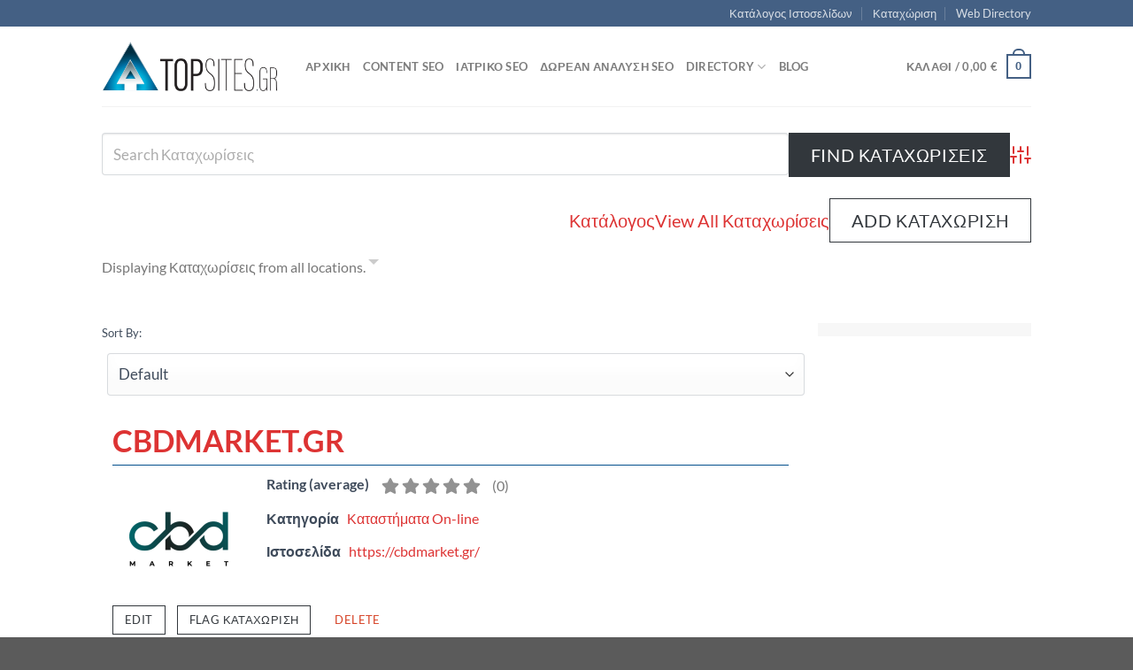

--- FILE ---
content_type: text/html; charset=UTF-8
request_url: https://topsites.gr/directory/t/%CE%AD%CE%BB%CE%B1%CE%B9%CE%BF-%CE%BA%CE%AC%CE%BD%CE%BD%CE%B1%CE%B2%CE%B7%CF%82/
body_size: 19894
content:
<!DOCTYPE html>
<html lang="el" class="loading-site no-js">
<head>
	<meta charset="UTF-8" />
	<link rel="profile" href="http://gmpg.org/xfn/11" />
	<link rel="pingback" href="https://topsites.gr/xmlrpc.php" />

	<script>(function(html){html.className = html.className.replace(/\bno-js\b/,'js')})(document.documentElement);</script>
<meta name='robots' content='index, follow, max-image-preview:large, max-snippet:-1, max-video-preview:-1' />
<meta name="viewport" content="width=device-width, initial-scale=1" />
	<!-- This site is optimized with the Yoast SEO Premium plugin v21.3 (Yoast SEO v25.5) - https://yoast.com/wordpress/plugins/seo/ -->
	<title>Έλαιο Κάνναβης Web Directory - TopSites.gr</title>
	<meta name="description" content="Ιστοσελίδες με ετικέτα Έλαιο Κάνναβης. Αναλυτικός κατάλογος ιστοσελίδων Έλαιο Κάνναβης. Βάλε την ιστοσελίδα σου εδω" />
	<link rel="canonical" href="https://topsites.gr/directory/t/έλαιο-κάνναβης/" />
	<meta property="og:locale" content="el_GR" />
	<meta property="og:type" content="article" />
	<meta property="og:title" content="Έλαιο Κάνναβης Archives" />
	<meta property="og:description" content="Ιστοσελίδες με ετικέτα Έλαιο Κάνναβης. Αναλυτικός κατάλογος ιστοσελίδων Έλαιο Κάνναβης. Βάλε την ιστοσελίδα σου εδω" />
	<meta property="og:url" content="https://topsites.gr/directory/t/έλαιο-κάνναβης/" />
	<meta property="og:site_name" content="TopSites.gr" />
	<meta name="twitter:card" content="summary_large_image" />
	<script type="application/ld+json" class="yoast-schema-graph">{"@context":"https://schema.org","@graph":[{"@type":"CollectionPage","@id":"https://topsites.gr/directory/t/%ce%ad%ce%bb%ce%b1%ce%b9%ce%bf-%ce%ba%ce%ac%ce%bd%ce%bd%ce%b1%ce%b2%ce%b7%cf%82/","url":"https://topsites.gr/directory/t/%ce%ad%ce%bb%ce%b1%ce%b9%ce%bf-%ce%ba%ce%ac%ce%bd%ce%bd%ce%b1%ce%b2%ce%b7%cf%82/","name":"Έλαιο Κάνναβης Web Directory - TopSites.gr","isPartOf":{"@id":"https://topsites.gr/#website"},"primaryImageOfPage":{"@id":"https://topsites.gr/directory/t/%ce%ad%ce%bb%ce%b1%ce%b9%ce%bf-%ce%ba%ce%ac%ce%bd%ce%bd%ce%b1%ce%b2%ce%b7%cf%82/#primaryimage"},"image":{"@id":"https://topsites.gr/directory/t/%ce%ad%ce%bb%ce%b1%ce%b9%ce%bf-%ce%ba%ce%ac%ce%bd%ce%bd%ce%b1%ce%b2%ce%b7%cf%82/#primaryimage"},"thumbnailUrl":"https://topsites.gr/wp-content/uploads/2022/06/logo-square.png","description":"Ιστοσελίδες με ετικέτα Έλαιο Κάνναβης. Αναλυτικός κατάλογος ιστοσελίδων Έλαιο Κάνναβης. Βάλε την ιστοσελίδα σου εδω","breadcrumb":{"@id":"https://topsites.gr/directory/t/%ce%ad%ce%bb%ce%b1%ce%b9%ce%bf-%ce%ba%ce%ac%ce%bd%ce%bd%ce%b1%ce%b2%ce%b7%cf%82/#breadcrumb"},"inLanguage":"el"},{"@type":"ImageObject","inLanguage":"el","@id":"https://topsites.gr/directory/t/%ce%ad%ce%bb%ce%b1%ce%b9%ce%bf-%ce%ba%ce%ac%ce%bd%ce%bd%ce%b1%ce%b2%ce%b7%cf%82/#primaryimage","url":"https://topsites.gr/wp-content/uploads/2022/06/logo-square.png","contentUrl":"https://topsites.gr/wp-content/uploads/2022/06/logo-square.png","width":1937,"height":1940},{"@type":"BreadcrumbList","@id":"https://topsites.gr/directory/t/%ce%ad%ce%bb%ce%b1%ce%b9%ce%bf-%ce%ba%ce%ac%ce%bd%ce%bd%ce%b1%ce%b2%ce%b7%cf%82/#breadcrumb","itemListElement":[{"@type":"ListItem","position":1,"name":"Home","item":"https://topsites.gr/"},{"@type":"ListItem","position":2,"name":"Έλαιο Κάνναβης"}]},{"@type":"WebSite","@id":"https://topsites.gr/#website","url":"https://topsites.gr/","name":"TopSites.gr","description":"","potentialAction":[{"@type":"SearchAction","target":{"@type":"EntryPoint","urlTemplate":"https://topsites.gr/?s={search_term_string}"},"query-input":{"@type":"PropertyValueSpecification","valueRequired":true,"valueName":"search_term_string"}}],"inLanguage":"el"}]}</script>
	<!-- / Yoast SEO Premium plugin. -->


<link rel='dns-prefetch' href='//www.google.com' />
<link rel='dns-prefetch' href='//use.fontawesome.com' />

<link rel='prefetch' href='https://topsites.gr/wp-content/themes/flatsome/assets/js/flatsome.js?ver=8e60d746741250b4dd4e' />
<link rel='prefetch' href='https://topsites.gr/wp-content/themes/flatsome/assets/js/chunk.slider.js?ver=3.19.7' />
<link rel='prefetch' href='https://topsites.gr/wp-content/themes/flatsome/assets/js/chunk.popups.js?ver=3.19.7' />
<link rel='prefetch' href='https://topsites.gr/wp-content/themes/flatsome/assets/js/chunk.tooltips.js?ver=3.19.7' />
<link rel='prefetch' href='https://topsites.gr/wp-content/themes/flatsome/assets/js/woocommerce.js?ver=dd6035ce106022a74757' />
<link rel="alternate" type="application/rss+xml" title="Ροή RSS &raquo; TopSites.gr" href="https://topsites.gr/feed/" />
<link rel="alternate" type="application/rss+xml" title="Ροή Σχολίων &raquo; TopSites.gr" href="https://topsites.gr/comments/feed/" />
<link rel="alternate" type="application/rss+xml" title="Ροή για TopSites.gr &raquo; Έλαιο Κάνναβης Κατάλογος Tag" href="https://topsites.gr/directory/t/%ce%ad%ce%bb%ce%b1%ce%b9%ce%bf-%ce%ba%ce%ac%ce%bd%ce%bd%ce%b1%ce%b2%ce%b7%cf%82/feed/" />
<style id='wp-img-auto-sizes-contain-inline-css' type='text/css'>
img:is([sizes=auto i],[sizes^="auto," i]){contain-intrinsic-size:3000px 1500px}
/*# sourceURL=wp-img-auto-sizes-contain-inline-css */
</style>
<link rel='stylesheet' id='wpbdp-ratings-css' href='https://topsites.gr/wp-content/plugins/business-directory-ratings/resources/wpbdp-ratings.min.css?ver=5.3' type='text/css' media='all' />
<style id='wp-emoji-styles-inline-css' type='text/css'>

	img.wp-smiley, img.emoji {
		display: inline !important;
		border: none !important;
		box-shadow: none !important;
		height: 1em !important;
		width: 1em !important;
		margin: 0 0.07em !important;
		vertical-align: -0.1em !important;
		background: none !important;
		padding: 0 !important;
	}
/*# sourceURL=wp-emoji-styles-inline-css */
</style>
<style id='wp-block-library-inline-css' type='text/css'>
:root{--wp-block-synced-color:#7a00df;--wp-block-synced-color--rgb:122,0,223;--wp-bound-block-color:var(--wp-block-synced-color);--wp-editor-canvas-background:#ddd;--wp-admin-theme-color:#007cba;--wp-admin-theme-color--rgb:0,124,186;--wp-admin-theme-color-darker-10:#006ba1;--wp-admin-theme-color-darker-10--rgb:0,107,160.5;--wp-admin-theme-color-darker-20:#005a87;--wp-admin-theme-color-darker-20--rgb:0,90,135;--wp-admin-border-width-focus:2px}@media (min-resolution:192dpi){:root{--wp-admin-border-width-focus:1.5px}}.wp-element-button{cursor:pointer}:root .has-very-light-gray-background-color{background-color:#eee}:root .has-very-dark-gray-background-color{background-color:#313131}:root .has-very-light-gray-color{color:#eee}:root .has-very-dark-gray-color{color:#313131}:root .has-vivid-green-cyan-to-vivid-cyan-blue-gradient-background{background:linear-gradient(135deg,#00d084,#0693e3)}:root .has-purple-crush-gradient-background{background:linear-gradient(135deg,#34e2e4,#4721fb 50%,#ab1dfe)}:root .has-hazy-dawn-gradient-background{background:linear-gradient(135deg,#faaca8,#dad0ec)}:root .has-subdued-olive-gradient-background{background:linear-gradient(135deg,#fafae1,#67a671)}:root .has-atomic-cream-gradient-background{background:linear-gradient(135deg,#fdd79a,#004a59)}:root .has-nightshade-gradient-background{background:linear-gradient(135deg,#330968,#31cdcf)}:root .has-midnight-gradient-background{background:linear-gradient(135deg,#020381,#2874fc)}:root{--wp--preset--font-size--normal:16px;--wp--preset--font-size--huge:42px}.has-regular-font-size{font-size:1em}.has-larger-font-size{font-size:2.625em}.has-normal-font-size{font-size:var(--wp--preset--font-size--normal)}.has-huge-font-size{font-size:var(--wp--preset--font-size--huge)}.has-text-align-center{text-align:center}.has-text-align-left{text-align:left}.has-text-align-right{text-align:right}.has-fit-text{white-space:nowrap!important}#end-resizable-editor-section{display:none}.aligncenter{clear:both}.items-justified-left{justify-content:flex-start}.items-justified-center{justify-content:center}.items-justified-right{justify-content:flex-end}.items-justified-space-between{justify-content:space-between}.screen-reader-text{border:0;clip-path:inset(50%);height:1px;margin:-1px;overflow:hidden;padding:0;position:absolute;width:1px;word-wrap:normal!important}.screen-reader-text:focus{background-color:#ddd;clip-path:none;color:#444;display:block;font-size:1em;height:auto;left:5px;line-height:normal;padding:15px 23px 14px;text-decoration:none;top:5px;width:auto;z-index:100000}html :where(.has-border-color){border-style:solid}html :where([style*=border-top-color]){border-top-style:solid}html :where([style*=border-right-color]){border-right-style:solid}html :where([style*=border-bottom-color]){border-bottom-style:solid}html :where([style*=border-left-color]){border-left-style:solid}html :where([style*=border-width]){border-style:solid}html :where([style*=border-top-width]){border-top-style:solid}html :where([style*=border-right-width]){border-right-style:solid}html :where([style*=border-bottom-width]){border-bottom-style:solid}html :where([style*=border-left-width]){border-left-style:solid}html :where(img[class*=wp-image-]){height:auto;max-width:100%}:where(figure){margin:0 0 1em}html :where(.is-position-sticky){--wp-admin--admin-bar--position-offset:var(--wp-admin--admin-bar--height,0px)}@media screen and (max-width:600px){html :where(.is-position-sticky){--wp-admin--admin-bar--position-offset:0px}}

/*# sourceURL=wp-block-library-inline-css */
</style><link data-minify="1" rel='stylesheet' id='wc-blocks-style-css' href='https://topsites.gr/wp-content/cache/min/1/wp-content/plugins/woocommerce/assets/client/blocks/wc-blocks.css?ver=1753014240' type='text/css' media='all' />
<style id='global-styles-inline-css' type='text/css'>
:root{--wp--preset--aspect-ratio--square: 1;--wp--preset--aspect-ratio--4-3: 4/3;--wp--preset--aspect-ratio--3-4: 3/4;--wp--preset--aspect-ratio--3-2: 3/2;--wp--preset--aspect-ratio--2-3: 2/3;--wp--preset--aspect-ratio--16-9: 16/9;--wp--preset--aspect-ratio--9-16: 9/16;--wp--preset--color--black: #000000;--wp--preset--color--cyan-bluish-gray: #abb8c3;--wp--preset--color--white: #ffffff;--wp--preset--color--pale-pink: #f78da7;--wp--preset--color--vivid-red: #cf2e2e;--wp--preset--color--luminous-vivid-orange: #ff6900;--wp--preset--color--luminous-vivid-amber: #fcb900;--wp--preset--color--light-green-cyan: #7bdcb5;--wp--preset--color--vivid-green-cyan: #00d084;--wp--preset--color--pale-cyan-blue: #8ed1fc;--wp--preset--color--vivid-cyan-blue: #0693e3;--wp--preset--color--vivid-purple: #9b51e0;--wp--preset--color--primary: #446084;--wp--preset--color--secondary: #d26e4b;--wp--preset--color--success: #7a9c59;--wp--preset--color--alert: #b20000;--wp--preset--gradient--vivid-cyan-blue-to-vivid-purple: linear-gradient(135deg,rgb(6,147,227) 0%,rgb(155,81,224) 100%);--wp--preset--gradient--light-green-cyan-to-vivid-green-cyan: linear-gradient(135deg,rgb(122,220,180) 0%,rgb(0,208,130) 100%);--wp--preset--gradient--luminous-vivid-amber-to-luminous-vivid-orange: linear-gradient(135deg,rgb(252,185,0) 0%,rgb(255,105,0) 100%);--wp--preset--gradient--luminous-vivid-orange-to-vivid-red: linear-gradient(135deg,rgb(255,105,0) 0%,rgb(207,46,46) 100%);--wp--preset--gradient--very-light-gray-to-cyan-bluish-gray: linear-gradient(135deg,rgb(238,238,238) 0%,rgb(169,184,195) 100%);--wp--preset--gradient--cool-to-warm-spectrum: linear-gradient(135deg,rgb(74,234,220) 0%,rgb(151,120,209) 20%,rgb(207,42,186) 40%,rgb(238,44,130) 60%,rgb(251,105,98) 80%,rgb(254,248,76) 100%);--wp--preset--gradient--blush-light-purple: linear-gradient(135deg,rgb(255,206,236) 0%,rgb(152,150,240) 100%);--wp--preset--gradient--blush-bordeaux: linear-gradient(135deg,rgb(254,205,165) 0%,rgb(254,45,45) 50%,rgb(107,0,62) 100%);--wp--preset--gradient--luminous-dusk: linear-gradient(135deg,rgb(255,203,112) 0%,rgb(199,81,192) 50%,rgb(65,88,208) 100%);--wp--preset--gradient--pale-ocean: linear-gradient(135deg,rgb(255,245,203) 0%,rgb(182,227,212) 50%,rgb(51,167,181) 100%);--wp--preset--gradient--electric-grass: linear-gradient(135deg,rgb(202,248,128) 0%,rgb(113,206,126) 100%);--wp--preset--gradient--midnight: linear-gradient(135deg,rgb(2,3,129) 0%,rgb(40,116,252) 100%);--wp--preset--font-size--small: 13px;--wp--preset--font-size--medium: 20px;--wp--preset--font-size--large: 36px;--wp--preset--font-size--x-large: 42px;--wp--preset--spacing--20: 0.44rem;--wp--preset--spacing--30: 0.67rem;--wp--preset--spacing--40: 1rem;--wp--preset--spacing--50: 1.5rem;--wp--preset--spacing--60: 2.25rem;--wp--preset--spacing--70: 3.38rem;--wp--preset--spacing--80: 5.06rem;--wp--preset--shadow--natural: 6px 6px 9px rgba(0, 0, 0, 0.2);--wp--preset--shadow--deep: 12px 12px 50px rgba(0, 0, 0, 0.4);--wp--preset--shadow--sharp: 6px 6px 0px rgba(0, 0, 0, 0.2);--wp--preset--shadow--outlined: 6px 6px 0px -3px rgb(255, 255, 255), 6px 6px rgb(0, 0, 0);--wp--preset--shadow--crisp: 6px 6px 0px rgb(0, 0, 0);}:where(body) { margin: 0; }.wp-site-blocks > .alignleft { float: left; margin-right: 2em; }.wp-site-blocks > .alignright { float: right; margin-left: 2em; }.wp-site-blocks > .aligncenter { justify-content: center; margin-left: auto; margin-right: auto; }:where(.is-layout-flex){gap: 0.5em;}:where(.is-layout-grid){gap: 0.5em;}.is-layout-flow > .alignleft{float: left;margin-inline-start: 0;margin-inline-end: 2em;}.is-layout-flow > .alignright{float: right;margin-inline-start: 2em;margin-inline-end: 0;}.is-layout-flow > .aligncenter{margin-left: auto !important;margin-right: auto !important;}.is-layout-constrained > .alignleft{float: left;margin-inline-start: 0;margin-inline-end: 2em;}.is-layout-constrained > .alignright{float: right;margin-inline-start: 2em;margin-inline-end: 0;}.is-layout-constrained > .aligncenter{margin-left: auto !important;margin-right: auto !important;}.is-layout-constrained > :where(:not(.alignleft):not(.alignright):not(.alignfull)){margin-left: auto !important;margin-right: auto !important;}body .is-layout-flex{display: flex;}.is-layout-flex{flex-wrap: wrap;align-items: center;}.is-layout-flex > :is(*, div){margin: 0;}body .is-layout-grid{display: grid;}.is-layout-grid > :is(*, div){margin: 0;}body{padding-top: 0px;padding-right: 0px;padding-bottom: 0px;padding-left: 0px;}a:where(:not(.wp-element-button)){text-decoration: none;}:root :where(.wp-element-button, .wp-block-button__link){background-color: #32373c;border-width: 0;color: #fff;font-family: inherit;font-size: inherit;font-style: inherit;font-weight: inherit;letter-spacing: inherit;line-height: inherit;padding-top: calc(0.667em + 2px);padding-right: calc(1.333em + 2px);padding-bottom: calc(0.667em + 2px);padding-left: calc(1.333em + 2px);text-decoration: none;text-transform: inherit;}.has-black-color{color: var(--wp--preset--color--black) !important;}.has-cyan-bluish-gray-color{color: var(--wp--preset--color--cyan-bluish-gray) !important;}.has-white-color{color: var(--wp--preset--color--white) !important;}.has-pale-pink-color{color: var(--wp--preset--color--pale-pink) !important;}.has-vivid-red-color{color: var(--wp--preset--color--vivid-red) !important;}.has-luminous-vivid-orange-color{color: var(--wp--preset--color--luminous-vivid-orange) !important;}.has-luminous-vivid-amber-color{color: var(--wp--preset--color--luminous-vivid-amber) !important;}.has-light-green-cyan-color{color: var(--wp--preset--color--light-green-cyan) !important;}.has-vivid-green-cyan-color{color: var(--wp--preset--color--vivid-green-cyan) !important;}.has-pale-cyan-blue-color{color: var(--wp--preset--color--pale-cyan-blue) !important;}.has-vivid-cyan-blue-color{color: var(--wp--preset--color--vivid-cyan-blue) !important;}.has-vivid-purple-color{color: var(--wp--preset--color--vivid-purple) !important;}.has-primary-color{color: var(--wp--preset--color--primary) !important;}.has-secondary-color{color: var(--wp--preset--color--secondary) !important;}.has-success-color{color: var(--wp--preset--color--success) !important;}.has-alert-color{color: var(--wp--preset--color--alert) !important;}.has-black-background-color{background-color: var(--wp--preset--color--black) !important;}.has-cyan-bluish-gray-background-color{background-color: var(--wp--preset--color--cyan-bluish-gray) !important;}.has-white-background-color{background-color: var(--wp--preset--color--white) !important;}.has-pale-pink-background-color{background-color: var(--wp--preset--color--pale-pink) !important;}.has-vivid-red-background-color{background-color: var(--wp--preset--color--vivid-red) !important;}.has-luminous-vivid-orange-background-color{background-color: var(--wp--preset--color--luminous-vivid-orange) !important;}.has-luminous-vivid-amber-background-color{background-color: var(--wp--preset--color--luminous-vivid-amber) !important;}.has-light-green-cyan-background-color{background-color: var(--wp--preset--color--light-green-cyan) !important;}.has-vivid-green-cyan-background-color{background-color: var(--wp--preset--color--vivid-green-cyan) !important;}.has-pale-cyan-blue-background-color{background-color: var(--wp--preset--color--pale-cyan-blue) !important;}.has-vivid-cyan-blue-background-color{background-color: var(--wp--preset--color--vivid-cyan-blue) !important;}.has-vivid-purple-background-color{background-color: var(--wp--preset--color--vivid-purple) !important;}.has-primary-background-color{background-color: var(--wp--preset--color--primary) !important;}.has-secondary-background-color{background-color: var(--wp--preset--color--secondary) !important;}.has-success-background-color{background-color: var(--wp--preset--color--success) !important;}.has-alert-background-color{background-color: var(--wp--preset--color--alert) !important;}.has-black-border-color{border-color: var(--wp--preset--color--black) !important;}.has-cyan-bluish-gray-border-color{border-color: var(--wp--preset--color--cyan-bluish-gray) !important;}.has-white-border-color{border-color: var(--wp--preset--color--white) !important;}.has-pale-pink-border-color{border-color: var(--wp--preset--color--pale-pink) !important;}.has-vivid-red-border-color{border-color: var(--wp--preset--color--vivid-red) !important;}.has-luminous-vivid-orange-border-color{border-color: var(--wp--preset--color--luminous-vivid-orange) !important;}.has-luminous-vivid-amber-border-color{border-color: var(--wp--preset--color--luminous-vivid-amber) !important;}.has-light-green-cyan-border-color{border-color: var(--wp--preset--color--light-green-cyan) !important;}.has-vivid-green-cyan-border-color{border-color: var(--wp--preset--color--vivid-green-cyan) !important;}.has-pale-cyan-blue-border-color{border-color: var(--wp--preset--color--pale-cyan-blue) !important;}.has-vivid-cyan-blue-border-color{border-color: var(--wp--preset--color--vivid-cyan-blue) !important;}.has-vivid-purple-border-color{border-color: var(--wp--preset--color--vivid-purple) !important;}.has-primary-border-color{border-color: var(--wp--preset--color--primary) !important;}.has-secondary-border-color{border-color: var(--wp--preset--color--secondary) !important;}.has-success-border-color{border-color: var(--wp--preset--color--success) !important;}.has-alert-border-color{border-color: var(--wp--preset--color--alert) !important;}.has-vivid-cyan-blue-to-vivid-purple-gradient-background{background: var(--wp--preset--gradient--vivid-cyan-blue-to-vivid-purple) !important;}.has-light-green-cyan-to-vivid-green-cyan-gradient-background{background: var(--wp--preset--gradient--light-green-cyan-to-vivid-green-cyan) !important;}.has-luminous-vivid-amber-to-luminous-vivid-orange-gradient-background{background: var(--wp--preset--gradient--luminous-vivid-amber-to-luminous-vivid-orange) !important;}.has-luminous-vivid-orange-to-vivid-red-gradient-background{background: var(--wp--preset--gradient--luminous-vivid-orange-to-vivid-red) !important;}.has-very-light-gray-to-cyan-bluish-gray-gradient-background{background: var(--wp--preset--gradient--very-light-gray-to-cyan-bluish-gray) !important;}.has-cool-to-warm-spectrum-gradient-background{background: var(--wp--preset--gradient--cool-to-warm-spectrum) !important;}.has-blush-light-purple-gradient-background{background: var(--wp--preset--gradient--blush-light-purple) !important;}.has-blush-bordeaux-gradient-background{background: var(--wp--preset--gradient--blush-bordeaux) !important;}.has-luminous-dusk-gradient-background{background: var(--wp--preset--gradient--luminous-dusk) !important;}.has-pale-ocean-gradient-background{background: var(--wp--preset--gradient--pale-ocean) !important;}.has-electric-grass-gradient-background{background: var(--wp--preset--gradient--electric-grass) !important;}.has-midnight-gradient-background{background: var(--wp--preset--gradient--midnight) !important;}.has-small-font-size{font-size: var(--wp--preset--font-size--small) !important;}.has-medium-font-size{font-size: var(--wp--preset--font-size--medium) !important;}.has-large-font-size{font-size: var(--wp--preset--font-size--large) !important;}.has-x-large-font-size{font-size: var(--wp--preset--font-size--x-large) !important;}
/*# sourceURL=global-styles-inline-css */
</style>

<style id='font-awesome-svg-styles-default-inline-css' type='text/css'>
.svg-inline--fa {
  display: inline-block;
  height: 1em;
  overflow: visible;
  vertical-align: -.125em;
}
/*# sourceURL=font-awesome-svg-styles-default-inline-css */
</style>
<link data-minify="1" rel='stylesheet' id='font-awesome-svg-styles-css' href='https://topsites.gr/wp-content/cache/min/1/wp-content/uploads/font-awesome/v6.5.1/css/svg-with-js.css?ver=1753014240' type='text/css' media='all' />
<style id='font-awesome-svg-styles-inline-css' type='text/css'>
   .wp-block-font-awesome-icon svg::before,
   .wp-rich-text-font-awesome-icon svg::before {content: unset;}
/*# sourceURL=font-awesome-svg-styles-inline-css */
</style>
<link data-minify="1" rel='stylesheet' id='contact-form-7-css' href='https://topsites.gr/wp-content/cache/min/1/wp-content/plugins/contact-form-7/includes/css/styles.css?ver=1753014240' type='text/css' media='all' />
<link data-minify="1" rel='stylesheet' id='bg-shce-genericons-css' href='https://topsites.gr/wp-content/cache/min/1/wp-content/plugins/show-hidecollapse-expand/assets/css/genericons/genericons.css?ver=1753014240' type='text/css' media='all' />
<link data-minify="1" rel='stylesheet' id='bg-show-hide-css' href='https://topsites.gr/wp-content/cache/min/1/wp-content/plugins/show-hidecollapse-expand/assets/css/bg-show-hide.css?ver=1753014240' type='text/css' media='all' />
<style id='woocommerce-inline-inline-css' type='text/css'>
.woocommerce form .form-row .required { visibility: visible; }
/*# sourceURL=woocommerce-inline-inline-css */
</style>
<link data-minify="1" rel='stylesheet' id='brands-styles-css' href='https://topsites.gr/wp-content/cache/min/1/wp-content/plugins/woocommerce/assets/css/brands.css?ver=1753014240' type='text/css' media='all' />
<link rel='stylesheet' id='parent-style-css' href='https://topsites.gr/wp-content/themes/flatsome/style.css?ver=6.9' type='text/css' media='all' />
<link rel='stylesheet' id='child-style-css' href='https://topsites.gr/wp-content/themes/flatsome-child/style.css?ver=6.9' type='text/css' media='all' />
<link data-minify="1" rel='stylesheet' id='font-awesome-official-css' href='https://topsites.gr/wp-content/cache/min/1/releases/v6.5.1/css/all.css?ver=1753014240' type='text/css' media='all' crossorigin="anonymous" />
<link data-minify="1" rel='stylesheet' id='wpbdp-regions-style-css' href='https://topsites.gr/wp-content/cache/min/1/wp-content/plugins/business-directory-regions/resources/css/style.css?ver=1753014240' type='text/css' media='all' />
<link rel='stylesheet' id='wpbdp-widgets-css' href='https://topsites.gr/wp-content/plugins/business-directory-plugin/assets/css/widgets.min.css?ver=6.4.16' type='text/css' media='all' />
<link rel='stylesheet' id='wpbdp-base-css-css' href='https://topsites.gr/wp-content/plugins/business-directory-plugin/assets/css/wpbdp.min.css?ver=6.4.16' type='text/css' media='all' />
<style id='wpbdp-base-css-inline-css' type='text/css'>
html,body{--bd-main-color:#32373c;--bd-main-color-20:#569AF633;--bd-main-color-8:#569AF614;--bd-thumbnail-width:150px;--bd-thumbnail-height:150px;--bd-button-text-color:#fff;--bd-button-bg-color:#32373c;--bd-button-padding-left:calc(1.333em + 2px);--bd-button-padding-top:calc(0.667em + 2px);}.wpbdp-with-button-styles .wpbdp-checkout-submit input[type="submit"],.wpbdp-with-button-styles .wpbdp-ratings-reviews input[type="submit"],.wpbdp-with-button-styles .comment-form input[type="submit"],.wpbdp-with-button-styles .wpbdp-main-box input[type="submit"],.wpbdp-with-button-styles .listing-actions a.wpbdp-button,.wpbdp-with-button-styles .wpbdp-button-secondary,.wpbdp-with-button-styles .wpbdp-button{padding-left: calc(1.333em + 2px);padding-right: calc(1.333em + 2px);}
.wpbdp-plan-action input[type=radio]+ label span:before{content:'Select';}.wpbdp-plan-action input[type=radio]:checked + label span:before{content:'Selected';}
/*# sourceURL=wpbdp-base-css-inline-css */
</style>
<link rel='stylesheet' id='wpbdp-category-icons-module-css' href='https://topsites.gr/wp-content/plugins/business-directory-categories/resources/styles.min.css?ver=5.0.12' type='text/css' media='all' />
<link rel='stylesheet' id='wpbdp-pro-css' href='https://topsites.gr/wp-content/plugins/business-directory-premium/resources/bd.min.css?ver=5.6.2' type='text/css' media='all' />
<link data-minify="1" rel='stylesheet' id='wpbdm-stripe-css' href='https://topsites.gr/wp-content/cache/min/1/wp-content/plugins/business-directory-stripe/assets/styles.css?ver=1753014241' type='text/css' media='all' />
<link data-minify="1" rel='stylesheet' id='flatsome-main-css' href='https://topsites.gr/wp-content/cache/min/1/wp-content/themes/flatsome/assets/css/flatsome.css?ver=1753014240' type='text/css' media='all' />
<style id='flatsome-main-inline-css' type='text/css'>
@font-face {
				font-family: "fl-icons";
				font-display: block;
				src: url(https://topsites.gr/wp-content/themes/flatsome/assets/css/icons/fl-icons.eot?v=3.19.7);
				src:
					url(https://topsites.gr/wp-content/themes/flatsome/assets/css/icons/fl-icons.eot#iefix?v=3.19.7) format("embedded-opentype"),
					url(https://topsites.gr/wp-content/themes/flatsome/assets/css/icons/fl-icons.woff2?v=3.19.7) format("woff2"),
					url(https://topsites.gr/wp-content/themes/flatsome/assets/css/icons/fl-icons.ttf?v=3.19.7) format("truetype"),
					url(https://topsites.gr/wp-content/themes/flatsome/assets/css/icons/fl-icons.woff?v=3.19.7) format("woff"),
					url(https://topsites.gr/wp-content/themes/flatsome/assets/css/icons/fl-icons.svg?v=3.19.7#fl-icons) format("svg");
			}
/*# sourceURL=flatsome-main-inline-css */
</style>
<link data-minify="1" rel='stylesheet' id='flatsome-shop-css' href='https://topsites.gr/wp-content/cache/min/1/wp-content/themes/flatsome/assets/css/flatsome-shop.css?ver=1753014240' type='text/css' media='all' />
<link rel='stylesheet' id='flatsome-style-css' href='https://topsites.gr/wp-content/themes/flatsome-child/style.css?ver=1.0' type='text/css' media='all' />
<link rel='stylesheet' id='default-styles.min-css' href='https://topsites.gr/wp-content/plugins/business-directory-plugin/themes/default/assets/styles.min.css?ver=6.4.16' type='text/css' media='all' />
<link rel='stylesheet' id='wpbdp-googlemaps-css-css' href='https://topsites.gr/wp-content/plugins/business-directory-googlemaps/resources/googlemaps.min.css?ver=5.2.2' type='text/css' media='all' />
<link data-minify="1" rel='stylesheet' id='font-awesome-official-v4shim-css' href='https://topsites.gr/wp-content/cache/min/1/releases/v6.5.1/css/v4-shims.css?ver=1753014240' type='text/css' media='all' crossorigin="anonymous" />
<script type="text/javascript" src="https://topsites.gr/wp-includes/js/jquery/jquery.min.js?ver=3.7.1" id="jquery-core-js"></script>
<script type="text/javascript" src="https://topsites.gr/wp-includes/js/jquery/jquery-migrate.min.js?ver=3.4.1" id="jquery-migrate-js"></script>
<script type="text/javascript" src="https://topsites.gr/wp-content/plugins/woocommerce/assets/js/jquery-blockui/jquery.blockUI.min.js?ver=2.7.0-wc.10.0.3" id="jquery-blockui-js" data-wp-strategy="defer"></script>
<script type="text/javascript" id="wc-add-to-cart-js-extra">
/* <![CDATA[ */
var wc_add_to_cart_params = {"ajax_url":"/wp-admin/admin-ajax.php","wc_ajax_url":"/?wc-ajax=%%endpoint%%","i18n_view_cart":"\u039a\u03b1\u03bb\u03ac\u03b8\u03b9","cart_url":"https://topsites.gr/cart/","is_cart":"","cart_redirect_after_add":"no"};
//# sourceURL=wc-add-to-cart-js-extra
/* ]]> */
</script>
<script type="text/javascript" src="https://topsites.gr/wp-content/plugins/woocommerce/assets/js/frontend/add-to-cart.min.js?ver=10.0.3" id="wc-add-to-cart-js" defer="defer" data-wp-strategy="defer"></script>
<script type="text/javascript" src="https://topsites.gr/wp-content/plugins/woocommerce/assets/js/js-cookie/js.cookie.min.js?ver=2.1.4-wc.10.0.3" id="js-cookie-js" data-wp-strategy="defer"></script>
<link rel="https://api.w.org/" href="https://topsites.gr/wp-json/" /><link rel="alternate" title="JSON" type="application/json" href="https://topsites.gr/wp-json/wp/v2/wpbdp_tag/3375" /><link rel="EditURI" type="application/rsd+xml" title="RSD" href="https://topsites.gr/xmlrpc.php?rsd" />
<meta name="generator" content="WordPress 6.9" />
<meta name="generator" content="WooCommerce 10.0.3" />
<meta name="google-site-verification" content="2qSh0JRORVc0rKTyCQkkqC4_OYJQvzv-ov9FblnDCBA" />
<!-- Google tag (gtag.js) -->
<script async src="https://www.googletagmanager.com/gtag/js?id=G-72HRFN1L6W"></script>
<script>
  window.dataLayer = window.dataLayer || [];
  function gtag(){dataLayer.push(arguments);}
  gtag('js', new Date());

  gtag('config', 'G-72HRFN1L6W');
</script>

<!-- Google Tag Manager -->
<script>(function(w,d,s,l,i){w[l]=w[l]||[];w[l].push({'gtm.start':
new Date().getTime(),event:'gtm.js'});var f=d.getElementsByTagName(s)[0],
j=d.createElement(s),dl=l!='dataLayer'?'&l='+l:'';j.async=true;j.src=
'https://www.googletagmanager.com/gtm.js?id='+i+dl;f.parentNode.insertBefore(j,f);
})(window,document,'script','dataLayer','GTM-M5SBWDFN');</script>
<!-- End Google Tag Manager -->	<noscript><style>.woocommerce-product-gallery{ opacity: 1 !important; }</style></noscript>
	<link rel="icon" href="https://topsites.gr/wp-content/uploads/2018/03/cropped-logo_TOPSITES-32x32.png" sizes="32x32" />
<link rel="icon" href="https://topsites.gr/wp-content/uploads/2018/03/cropped-logo_TOPSITES-192x192.png" sizes="192x192" />
<link rel="apple-touch-icon" href="https://topsites.gr/wp-content/uploads/2018/03/cropped-logo_TOPSITES-180x180.png" />
<meta name="msapplication-TileImage" content="https://topsites.gr/wp-content/uploads/2018/03/cropped-logo_TOPSITES-270x270.png" />
<style id="custom-css" type="text/css">:root {--primary-color: #446084;--fs-color-primary: #446084;--fs-color-secondary: #d26e4b;--fs-color-success: #7a9c59;--fs-color-alert: #b20000;--fs-experimental-link-color: #dd3333;--fs-experimental-link-color-hover: #111;}.tooltipster-base {--tooltip-color: #fff;--tooltip-bg-color: #000;}.off-canvas-right .mfp-content, .off-canvas-left .mfp-content {--drawer-width: 300px;}.off-canvas .mfp-content.off-canvas-cart {--drawer-width: 360px;}.header-main{height: 90px}#logo img{max-height: 90px}#logo{width:200px;}.header-top{min-height: 30px}.transparent .header-main{height: 90px}.transparent #logo img{max-height: 90px}.has-transparent + .page-title:first-of-type,.has-transparent + #main > .page-title,.has-transparent + #main > div > .page-title,.has-transparent + #main .page-header-wrapper:first-of-type .page-title{padding-top: 120px;}.header.show-on-scroll,.stuck .header-main{height:70px!important}.stuck #logo img{max-height: 70px!important}.header-bottom {background-color: #f1f1f1}@media (max-width: 549px) {.header-main{height: 70px}#logo img{max-height: 70px}}body{font-family: Lato, sans-serif;}body {font-weight: 400;font-style: normal;}.nav > li > a {font-family: Lato, sans-serif;}.mobile-sidebar-levels-2 .nav > li > ul > li > a {font-family: Lato, sans-serif;}.nav > li > a,.mobile-sidebar-levels-2 .nav > li > ul > li > a {font-weight: 700;font-style: normal;}h1,h2,h3,h4,h5,h6,.heading-font, .off-canvas-center .nav-sidebar.nav-vertical > li > a{font-family: Lato, sans-serif;}h1,h2,h3,h4,h5,h6,.heading-font,.banner h1,.banner h2 {font-weight: 700;font-style: normal;}.alt-font{font-family: "Dancing Script", sans-serif;}.alt-font {font-weight: 400!important;font-style: normal!important;}@media screen and (min-width: 550px){.products .box-vertical .box-image{min-width: 300px!important;width: 300px!important;}}.nav-vertical-fly-out > li + li {border-top-width: 1px; border-top-style: solid;}.label-new.menu-item > a:after{content:"New";}.label-hot.menu-item > a:after{content:"Hot";}.label-sale.menu-item > a:after{content:"Sale";}.label-popular.menu-item > a:after{content:"Popular";}</style><style id="kirki-inline-styles">/* latin-ext */
@font-face {
  font-family: 'Lato';
  font-style: normal;
  font-weight: 400;
  font-display: swap;
  src: url(https://topsites.gr/wp-content/fonts/lato/S6uyw4BMUTPHjxAwXjeu.woff2) format('woff2');
  unicode-range: U+0100-02BA, U+02BD-02C5, U+02C7-02CC, U+02CE-02D7, U+02DD-02FF, U+0304, U+0308, U+0329, U+1D00-1DBF, U+1E00-1E9F, U+1EF2-1EFF, U+2020, U+20A0-20AB, U+20AD-20C0, U+2113, U+2C60-2C7F, U+A720-A7FF;
}
/* latin */
@font-face {
  font-family: 'Lato';
  font-style: normal;
  font-weight: 400;
  font-display: swap;
  src: url(https://topsites.gr/wp-content/fonts/lato/S6uyw4BMUTPHjx4wXg.woff2) format('woff2');
  unicode-range: U+0000-00FF, U+0131, U+0152-0153, U+02BB-02BC, U+02C6, U+02DA, U+02DC, U+0304, U+0308, U+0329, U+2000-206F, U+20AC, U+2122, U+2191, U+2193, U+2212, U+2215, U+FEFF, U+FFFD;
}
/* latin-ext */
@font-face {
  font-family: 'Lato';
  font-style: normal;
  font-weight: 700;
  font-display: swap;
  src: url(https://topsites.gr/wp-content/fonts/lato/S6u9w4BMUTPHh6UVSwaPGR_p.woff2) format('woff2');
  unicode-range: U+0100-02BA, U+02BD-02C5, U+02C7-02CC, U+02CE-02D7, U+02DD-02FF, U+0304, U+0308, U+0329, U+1D00-1DBF, U+1E00-1E9F, U+1EF2-1EFF, U+2020, U+20A0-20AB, U+20AD-20C0, U+2113, U+2C60-2C7F, U+A720-A7FF;
}
/* latin */
@font-face {
  font-family: 'Lato';
  font-style: normal;
  font-weight: 700;
  font-display: swap;
  src: url(https://topsites.gr/wp-content/fonts/lato/S6u9w4BMUTPHh6UVSwiPGQ.woff2) format('woff2');
  unicode-range: U+0000-00FF, U+0131, U+0152-0153, U+02BB-02BC, U+02C6, U+02DA, U+02DC, U+0304, U+0308, U+0329, U+2000-206F, U+20AC, U+2122, U+2191, U+2193, U+2212, U+2215, U+FEFF, U+FFFD;
}/* vietnamese */
@font-face {
  font-family: 'Dancing Script';
  font-style: normal;
  font-weight: 400;
  font-display: swap;
  src: url(https://topsites.gr/wp-content/fonts/dancing-script/If2cXTr6YS-zF4S-kcSWSVi_sxjsohD9F50Ruu7BMSo3Rep8ltA.woff2) format('woff2');
  unicode-range: U+0102-0103, U+0110-0111, U+0128-0129, U+0168-0169, U+01A0-01A1, U+01AF-01B0, U+0300-0301, U+0303-0304, U+0308-0309, U+0323, U+0329, U+1EA0-1EF9, U+20AB;
}
/* latin-ext */
@font-face {
  font-family: 'Dancing Script';
  font-style: normal;
  font-weight: 400;
  font-display: swap;
  src: url(https://topsites.gr/wp-content/fonts/dancing-script/If2cXTr6YS-zF4S-kcSWSVi_sxjsohD9F50Ruu7BMSo3ROp8ltA.woff2) format('woff2');
  unicode-range: U+0100-02BA, U+02BD-02C5, U+02C7-02CC, U+02CE-02D7, U+02DD-02FF, U+0304, U+0308, U+0329, U+1D00-1DBF, U+1E00-1E9F, U+1EF2-1EFF, U+2020, U+20A0-20AB, U+20AD-20C0, U+2113, U+2C60-2C7F, U+A720-A7FF;
}
/* latin */
@font-face {
  font-family: 'Dancing Script';
  font-style: normal;
  font-weight: 400;
  font-display: swap;
  src: url(https://topsites.gr/wp-content/fonts/dancing-script/If2cXTr6YS-zF4S-kcSWSVi_sxjsohD9F50Ruu7BMSo3Sup8.woff2) format('woff2');
  unicode-range: U+0000-00FF, U+0131, U+0152-0153, U+02BB-02BC, U+02C6, U+02DA, U+02DC, U+0304, U+0308, U+0329, U+2000-206F, U+20AC, U+2122, U+2191, U+2193, U+2212, U+2215, U+FEFF, U+FFFD;
}</style></head>

<body class="archive tax-wpbdp_tag term-3375 wp-theme-flatsome wp-child-theme-flatsome-child theme-flatsome woocommerce-no-js lightbox nav-dropdown-has-arrow nav-dropdown-has-shadow nav-dropdown-has-border business-directory wpbdp-view-show_tag wpbdp-wp-theme-flatsome-child wpbdp-wp-theme-flatsome wpbdp-view-taxonomy wpbdp-theme-default">

<!-- Google Tag Manager (noscript) -->
<noscript><iframe src="https://www.googletagmanager.com/ns.html?id=GTM-M5SBWDFN"
height="0" width="0" style="display:none;visibility:hidden"></iframe></noscript>
<!-- End Google Tag Manager (noscript) -->
<a class="skip-link screen-reader-text" href="#main">Μετάβαση στο περιεχόμενο</a>

<div id="wrapper">

	
	<header id="header" class="header has-sticky sticky-jump">
		<div class="header-wrapper">
			<div id="top-bar" class="header-top hide-for-sticky nav-dark">
    <div class="flex-row container">
      <div class="flex-col hide-for-medium flex-left">
          <ul class="nav nav-left medium-nav-center nav-small  nav-divided">
                        </ul>
      </div>

      <div class="flex-col hide-for-medium flex-center">
          <ul class="nav nav-center nav-small  nav-divided">
                        </ul>
      </div>

      <div class="flex-col hide-for-medium flex-right">
         <ul class="nav top-bar-nav nav-right nav-small  nav-divided">
              <li id="menu-item-28881" class="menu-item menu-item-type-post_type menu-item-object-page menu-item-28881 menu-item-design-default"><a href="https://topsites.gr/katalogos-istoselidon/" class="nav-top-link">Κατάλογος Ιστοσελίδων</a></li>
<li id="menu-item-28883" class="menu-item menu-item-type-post_type menu-item-object-page menu-item-28883 menu-item-design-default"><a href="https://topsites.gr/addsite/" class="nav-top-link">Καταχώριση</a></li>
<li id="menu-item-28885" class="menu-item menu-item-type-post_type menu-item-object-page menu-item-28885 menu-item-design-default"><a href="https://topsites.gr/directory/" class="nav-top-link">Web Directory</a></li>
          </ul>
      </div>

            <div class="flex-col show-for-medium flex-grow">
          <ul class="nav nav-center nav-small mobile-nav  nav-divided">
              <li class="menu-item menu-item-type-post_type menu-item-object-page menu-item-28881 menu-item-design-default"><a href="https://topsites.gr/katalogos-istoselidon/" class="nav-top-link">Κατάλογος Ιστοσελίδων</a></li>
<li class="menu-item menu-item-type-post_type menu-item-object-page menu-item-28883 menu-item-design-default"><a href="https://topsites.gr/addsite/" class="nav-top-link">Καταχώριση</a></li>
<li class="menu-item menu-item-type-post_type menu-item-object-page menu-item-28885 menu-item-design-default"><a href="https://topsites.gr/directory/" class="nav-top-link">Web Directory</a></li>
          </ul>
      </div>
      
    </div>
</div>
<div id="masthead" class="header-main ">
      <div class="header-inner flex-row container logo-left medium-logo-center" role="navigation">

          <!-- Logo -->
          <div id="logo" class="flex-col logo">
            
<!-- Header logo -->
<a href="https://topsites.gr/" title="TopSites.gr" rel="home">
		<img width="350" height="110" src="https://topsites.gr/wp-content/uploads/2018/03/logo_TOPSITES.png" class="header_logo header-logo" alt="TopSites.gr"/><img  width="350" height="110" src="https://topsites.gr/wp-content/uploads/2018/03/logo_TOPSITES.png" class="header-logo-dark" alt="TopSites.gr"/></a>
          </div>

          <!-- Mobile Left Elements -->
          <div class="flex-col show-for-medium flex-left">
            <ul class="mobile-nav nav nav-left ">
              <li class="nav-icon has-icon">
  		<a href="#" data-open="#main-menu" data-pos="left" data-bg="main-menu-overlay" data-color="" class="is-small" aria-label="Menu" aria-controls="main-menu" aria-expanded="false">

		  <i class="icon-menu" ></i>
		  		</a>
	</li>
            </ul>
          </div>

          <!-- Left Elements -->
          <div class="flex-col hide-for-medium flex-left
            flex-grow">
            <ul class="header-nav header-nav-main nav nav-left  nav-uppercase" >
              <li id="menu-item-28891" class="menu-item menu-item-type-custom menu-item-object-custom menu-item-home menu-item-28891 menu-item-design-default"><a href="https://topsites.gr/" class="nav-top-link">ΑΡΧΙΚΗ</a></li>
<li id="menu-item-28888" class="menu-item menu-item-type-post_type menu-item-object-page menu-item-28888 menu-item-design-default"><a href="https://topsites.gr/seo-content/" class="nav-top-link">Content SEO</a></li>
<li id="menu-item-28889" class="menu-item menu-item-type-post_type menu-item-object-page menu-item-28889 menu-item-design-default"><a href="https://topsites.gr/iatriko-seo/" class="nav-top-link">Ιατρικό SEO</a></li>
<li id="menu-item-28890" class="menu-item menu-item-type-post_type menu-item-object-page menu-item-28890 menu-item-design-default"><a href="https://topsites.gr/dorean-analysi-seo/" class="nav-top-link">Δωρεάν ανάλυση SEO</a></li>
<li id="menu-item-28893" class="menu-item menu-item-type-post_type menu-item-object-page menu-item-has-children menu-item-28893 menu-item-design-default has-dropdown"><a href="https://topsites.gr/katalogos-istoselidon/" class="nav-top-link" aria-expanded="false" aria-haspopup="menu">Directory<i class="icon-angle-down" ></i></a>
<ul class="sub-menu nav-dropdown nav-dropdown-default">
	<li id="menu-item-28894" class="menu-item menu-item-type-post_type menu-item-object-page menu-item-28894"><a href="https://topsites.gr/addsite/">Addsite</a></li>
	<li id="menu-item-28895" class="menu-item menu-item-type-post_type menu-item-object-page menu-item-28895"><a href="https://topsites.gr/directory/">Web Directory</a></li>
</ul>
</li>
<li id="menu-item-27256" class="menu-item menu-item-type-post_type menu-item-object-page current_page_parent menu-item-27256 menu-item-design-default"><a href="https://topsites.gr/blog/" class="nav-top-link">Blog</a></li>
            </ul>
          </div>

          <!-- Right Elements -->
          <div class="flex-col hide-for-medium flex-right">
            <ul class="header-nav header-nav-main nav nav-right  nav-uppercase">
              <li class="cart-item has-icon has-dropdown">

<a href="https://topsites.gr/cart/" class="header-cart-link is-small" title="Καλάθι" >

<span class="header-cart-title">
   Καλάθι   /      <span class="cart-price"><span class="woocommerce-Price-amount amount"><bdi>0,00&nbsp;<span class="woocommerce-Price-currencySymbol">&euro;</span></bdi></span></span>
  </span>

    <span class="cart-icon image-icon">
    <strong>0</strong>
  </span>
  </a>

 <ul class="nav-dropdown nav-dropdown-default">
    <li class="html widget_shopping_cart">
      <div class="widget_shopping_cart_content">
        

	<div class="ux-mini-cart-empty flex flex-row-col text-center pt pb">
				<div class="ux-mini-cart-empty-icon">
			<svg xmlns="http://www.w3.org/2000/svg" viewBox="0 0 17 19" style="opacity:.1;height:80px;">
				<path d="M8.5 0C6.7 0 5.3 1.2 5.3 2.7v2H2.1c-.3 0-.6.3-.7.7L0 18.2c0 .4.2.8.6.8h15.7c.4 0 .7-.3.7-.7v-.1L15.6 5.4c0-.3-.3-.6-.7-.6h-3.2v-2c0-1.6-1.4-2.8-3.2-2.8zM6.7 2.7c0-.8.8-1.4 1.8-1.4s1.8.6 1.8 1.4v2H6.7v-2zm7.5 3.4 1.3 11.5h-14L2.8 6.1h2.5v1.4c0 .4.3.7.7.7.4 0 .7-.3.7-.7V6.1h3.5v1.4c0 .4.3.7.7.7s.7-.3.7-.7V6.1h2.6z" fill-rule="evenodd" clip-rule="evenodd" fill="currentColor"></path>
			</svg>
		</div>
				<p class="woocommerce-mini-cart__empty-message empty">Κανένα προϊόν στο καλάθι σας.</p>
			</div>


      </div>
    </li>
     </ul>

</li>
            </ul>
          </div>

          <!-- Mobile Right Elements -->
          <div class="flex-col show-for-medium flex-right">
            <ul class="mobile-nav nav nav-right ">
              <li class="cart-item has-icon">


		<a href="https://topsites.gr/cart/" class="header-cart-link is-small off-canvas-toggle nav-top-link" title="Καλάθι" data-open="#cart-popup" data-class="off-canvas-cart" data-pos="right" >

    <span class="cart-icon image-icon">
    <strong>0</strong>
  </span>
  </a>


  <!-- Cart Sidebar Popup -->
  <div id="cart-popup" class="mfp-hide">
  <div class="cart-popup-inner inner-padding cart-popup-inner--sticky">
      <div class="cart-popup-title text-center">
          <span class="heading-font uppercase">Καλάθι</span>
          <div class="is-divider"></div>
      </div>
	  <div class="widget_shopping_cart">
		  <div class="widget_shopping_cart_content">
			  

	<div class="ux-mini-cart-empty flex flex-row-col text-center pt pb">
				<div class="ux-mini-cart-empty-icon">
			<svg xmlns="http://www.w3.org/2000/svg" viewBox="0 0 17 19" style="opacity:.1;height:80px;">
				<path d="M8.5 0C6.7 0 5.3 1.2 5.3 2.7v2H2.1c-.3 0-.6.3-.7.7L0 18.2c0 .4.2.8.6.8h15.7c.4 0 .7-.3.7-.7v-.1L15.6 5.4c0-.3-.3-.6-.7-.6h-3.2v-2c0-1.6-1.4-2.8-3.2-2.8zM6.7 2.7c0-.8.8-1.4 1.8-1.4s1.8.6 1.8 1.4v2H6.7v-2zm7.5 3.4 1.3 11.5h-14L2.8 6.1h2.5v1.4c0 .4.3.7.7.7.4 0 .7-.3.7-.7V6.1h3.5v1.4c0 .4.3.7.7.7s.7-.3.7-.7V6.1h2.6z" fill-rule="evenodd" clip-rule="evenodd" fill="currentColor"></path>
			</svg>
		</div>
				<p class="woocommerce-mini-cart__empty-message empty">Κανένα προϊόν στο καλάθι σας.</p>
			</div>


		  </div>
	  </div>
               </div>
  </div>

</li>
            </ul>
          </div>

      </div>

            <div class="container"><div class="top-divider full-width"></div></div>
      </div>

<div class="header-bg-container fill"><div class="header-bg-image fill"></div><div class="header-bg-color fill"></div></div>		</div>
	</header>

	
	<main id="main" class="">
<div id="content" class="content-area page-wrapper" role="main">
	<div class="row row-main">
		<div class="large-12 col">
			<div class="col-inner">

				
									
						<div id="wpbdp-page-tag" class="wpbdp-page wpbdp-page-tag  with-region-sidelist " data-breakpoints='{"small": [0,560], "medium": [560,780], "large": [780,999999]}' data-breakpoints-class-prefix="wpbdp-page">
					<div id="wpbdp-main-box" class="wpbdp-main-box" data-breakpoints='{"tiny": [0,360], "small": [360,560], "medium": [560,710], "large": [710,999999]}' data-breakpoints-class-prefix="wpbdp-main-box">

<div class="main-fields box-row cols-2">
	<form action="https://topsites.gr/directory/?wpbdp_view=search" method="get">
		<input type="hidden" name="wpbdp_view" value="search" />
						<div class="box-col search-fields">
			<div class="box-row cols-1">
				<div class="box-col main-input">
					<label for="wpbdp-main-box-keyword-field" style="display:none;">Keywords:</label>
					<input type="text" id="wpbdp-main-box-keyword-field" title="Quick search keywords" class="keywords-field" name="kw" placeholder="Search Καταχωρίσεις" />
				</div>
							</div>
		</div>

		<div class="box-col submit-btn">
			<input type="submit" value="Find Καταχωρίσεις" class="button wpbdp-button"/>

			<a class="wpbdp-advanced-search-link" title="Advanced Search" href="https://topsites.gr/directory/?wpbdp_view=search">
				<svg xmlns="http://www.w3.org/2000/svg" aria-hidden="true" width="24" height="24" fill="none" viewBox="0 0 24 24">
					<path stroke="currentColor" stroke-linecap="round" stroke-linejoin="round" stroke-width="2" d="M4 21v-7m0-4V3m8 18v-9m0-4V3m8 18v-5m0-4V3M1 14h6m2-6h6m2 8h6"/>
				</svg>
				<span class="wpbdp-sr-only">Advanced Search</span>
			</a>
		</div>
	</form>
</div>

<div class="box-row separator"></div>

<div class="box-row"><div class="wpbdp-main-links-container" data-breakpoints='{"tiny": [0,360], "small": [360,560], "medium": [560,710], "large": [710,999999]}' data-breakpoints-class-prefix="wpbdp-main-links"><div class="wpbdp-main-links wpbdp-main-links-3-buttons"><a href="https://topsites.gr/directory/" id="wpbdp-bar-show-directory-button" class="wpbdp-link">Κατάλογος</a> <a href="https://topsites.gr/directory/?wpbdp_view=all_listings" id="wpbdp-bar-view-listings-button" class="wpbdp-link">View All Καταχωρίσεις</a> <a href="https://topsites.gr/directory/?wpbdp_view=submit_listing" id="wpbdp-bar-submit-listing-button" class="button wpbdp-button wpbdp-button-secondary">Add Καταχώριση</a></div></div></div>

</div>
	
	
	<div class="wpbdp-region-selector cf">
    <form action="https://topsites.gr/index.php?bd-module=wpbdp-regions&bd-action=set-location" method="post">
		<input type="hidden" name="redirect" value="" />
		<input type="hidden" name="origin" value="[base64]" />

				<input type="hidden" name="category_id" value="" />
        
        <p class="legend">
            Displaying Καταχωρίσεις from all locations.            <a href="#" class="js-handler bd-caret" title="Hide or show"><span></span></a>
        </p>

		<div class="wpbdp-region-selector-inner" data-collapsible="true" data-collapsible-default-mode="closed">
            <div class="wpbdp-hide-on-mobile">
            <p>
				Use the fields below to filter Καταχωρίσεις for a particular country, city, or state.  Start by selecting the top most region, the other fields will be automatically updated to show available locations.            </p>
            <p>
                Use the Clear Filter button if you want to start over.            </p>
            </div>

			                <div class="wpbdp-form-field wpbdp-form-field-id-13 wpbdp-form-field-type-select wpbdp-form-field-label- wpbdp-form-field-association-region wpbdp-form-field-has-description wpbdp-form-field-in-page wpbdp-region-field" data-region-level="1" data-display-context="page" ><div class="wpbdp-form-field-label"><label for="wpbdp-field-13">Νομός</label></div><div class="wpbdp-form-field-description">Επιλέξτε το Νομό</div><div class="wpbdp-form-field-html wpbdp-form-field-inner"><select id="wpbdp-field-13" name="listingfields[13]"  class="inselect " ><option value="">Select a Region</option></select></div></div>                            <div class="wpbdp-form-field wpbdp-form-field-id-14 wpbdp-form-field-type-select wpbdp-form-field-label- wpbdp-form-field-association-region wpbdp-form-field-in-page wpbdp-region-field" data-region-level="2" data-display-context="page" ><div class="wpbdp-form-field-label"><label for="wpbdp-field-14">Πόλη</label></div><div class="wpbdp-form-field-html wpbdp-form-field-inner"><select id="wpbdp-field-14" name="listingfields[14]"  class="inselect " ><option value="" class="wpbdp-inner-field-option wpbdp-inner-field-option-no_regions_available" data-url="" >No Regions available</option></select></div></div>                            <div class="wpbdp-form-field wpbdp-form-field-id-29 wpbdp-form-field-type-select wpbdp-form-field-label-state wpbdp-form-field-association-region wpbdp-form-field-in-page wpbdp-region-field" data-region-level="3" data-display-context="page" ><div class="wpbdp-form-field-label"><label for="wpbdp-field-29">State</label></div><div class="wpbdp-form-field-html wpbdp-form-field-inner"><select id="wpbdp-field-29" name="listingfields[29]"  class="inselect " ><option value="" class="wpbdp-inner-field-option wpbdp-inner-field-option-no_regions_available" data-url="" >No Regions available</option></select></div></div>            
            <div class="form-submit">
                <input type="submit" value="Clear Filter" name="clear-location" class="button" />
				<input type="submit" value="Set Filter" name="set-location" class="button" disabled="disabled" style="display: none;" />
            </div>
        </div>
    </form>
</div>
		<div class="wpbdp-region-sidelist-wrapper"><input type="button" class="sidelist-menu-toggle button" value="Regions Menu" /><ul class="wpbdp-region-sidelist"></ul></div><div class="wpbdp-listings-sort-options"><label for="wpbdp-sort-bar">Sort By:</label><select id="wpbdp-sort-bar" class=""><option value="/directory/t/%CE%AD%CE%BB%CE%B1%CE%B9%CE%BF-%CE%BA%CE%AC%CE%BD%CE%BD%CE%B1%CE%B2%CE%B7%CF%82/" class="header-option">Default</option> <option value="/directory/t/%CE%AD%CE%BB%CE%B1%CE%B9%CE%BF-%CE%BA%CE%AC%CE%BD%CE%BD%CE%B1%CE%B2%CE%B7%CF%82/?wpbdp_sort=field-1">Όνομα</option> <option value="/directory/t/%CE%AD%CE%BB%CE%B1%CE%B9%CE%BF-%CE%BA%CE%AC%CE%BD%CE%BD%CE%B1%CE%B2%CE%B7%CF%82/?wpbdp_sort=field-6">Τηλέφωνο</option> <option value="/directory/t/%CE%AD%CE%BB%CE%B1%CE%B9%CE%BF-%CE%BA%CE%AC%CE%BD%CE%BD%CE%B1%CE%B2%CE%B7%CF%82/?wpbdp_sort=field-7">Fax</option> <option value="/directory/t/%CE%AD%CE%BB%CE%B1%CE%B9%CE%BF-%CE%BA%CE%AC%CE%BD%CE%BD%CE%B1%CE%B2%CE%B7%CF%82/?wpbdp_sort=field-11">Ταχυδρομικός Κώδικας</option> <option value="/directory/t/%CE%AD%CE%BB%CE%B1%CE%B9%CE%BF-%CE%BA%CE%AC%CE%BD%CE%BD%CE%B1%CE%B2%CE%B7%CF%82/?wpbdp_sort=field-user_login">User</option></select></div>
<div id="wpbdp-listings-list" class="listings wpbdp-listings-list list wpbdp-grid ">
	<div id="wpbdp-listing-21060" class="wpbdp-listing-21060 wpbdp-listing excerpt wpbdp-excerpt wpbdp-listing-excerpt wpbdp-listing-plan-id-2 wpbdp-listing-plan-noindex wpbdp-listing-category-id-34 even" data-breakpoints='{"medium": [560,780], "large": [780,999999]}' data-breakpoints-class-prefix="wpbdp-listing-excerpt">
	
<div class="listing-title">
    <h3><a href="https://topsites.gr/directory/cbdmarket-gr/" target="_self" >CBDMARKET.GR</a></h3>
</div>

<div class="excerpt-content wpbdp-hide-title">
		<div class="listing-thumbnail"><a href="https://topsites.gr/directory/cbdmarket-gr/" target="_self" class="" title="" ><img width="300" height="300" src="https://topsites.gr/wp-content/uploads/2022/06/logo-square-300x300.png" class="attachment-wpbdp-thumb wpbdmthumbs wpbdp-excerpt-thumbnail wpbdp-thumbnail" alt="CBDMARKET.GR" title="CBDMARKET.GR" decoding="async" fetchpriority="high" srcset="https://topsites.gr/wp-content/uploads/2022/06/logo-square-300x300.png 300w, https://topsites.gr/wp-content/uploads/2022/06/logo-square-399x400.png 399w, https://topsites.gr/wp-content/uploads/2022/06/logo-square-799x800.png 799w, https://topsites.gr/wp-content/uploads/2022/06/logo-square-280x280.png 280w, https://topsites.gr/wp-content/uploads/2022/06/logo-square-768x769.png 768w, https://topsites.gr/wp-content/uploads/2022/06/logo-square-1534x1536.png 1534w, https://topsites.gr/wp-content/uploads/2022/06/logo-square-998x1000.png 998w, https://topsites.gr/wp-content/uploads/2022/06/logo-square.png 1937w" sizes="(max-width: 300px) 100vw, 300px" /></a></div>
<div class="listing-details">
						<div class="wpbdp-field-display wpbdp-field wpbdp-field-value field-display field-value wpbdp-field-rating_average wpbdp-field-custom wpbdp-field-type-ratings wpbdp-field-association-custom  wpbdp-rating-info" ><span class="field-label">Rating (average)</span> <div class="value"><div class="wpbdp-star-group">
				<span class="bd-star-rating bd-star-rating-readonly">
				<svg width="25" aria-hidden="true" xmlns="http://www.w3.org/2000/svg" viewBox="0 0 576 512">
										<path fill="currentColor" d="M259 18l-65 132-146 22c-26 3-37 36-18 54l106 103-25 146c-5 26 23 46 46 33l131-68 131 68c23 13 51-7 46-33l-25-146 106-103c19-18 8-51-18-54l-146-22-65-132a32 32 0 00-58 0z"/></svg>
			</span>
						<span class="bd-star-rating bd-star-rating-readonly">
				<svg width="25" aria-hidden="true" xmlns="http://www.w3.org/2000/svg" viewBox="0 0 576 512">
										<path fill="currentColor" d="M259 18l-65 132-146 22c-26 3-37 36-18 54l106 103-25 146c-5 26 23 46 46 33l131-68 131 68c23 13 51-7 46-33l-25-146 106-103c19-18 8-51-18-54l-146-22-65-132a32 32 0 00-58 0z"/></svg>
			</span>
						<span class="bd-star-rating bd-star-rating-readonly">
				<svg width="25" aria-hidden="true" xmlns="http://www.w3.org/2000/svg" viewBox="0 0 576 512">
										<path fill="currentColor" d="M259 18l-65 132-146 22c-26 3-37 36-18 54l106 103-25 146c-5 26 23 46 46 33l131-68 131 68c23 13 51-7 46-33l-25-146 106-103c19-18 8-51-18-54l-146-22-65-132a32 32 0 00-58 0z"/></svg>
			</span>
						<span class="bd-star-rating bd-star-rating-readonly">
				<svg width="25" aria-hidden="true" xmlns="http://www.w3.org/2000/svg" viewBox="0 0 576 512">
										<path fill="currentColor" d="M259 18l-65 132-146 22c-26 3-37 36-18 54l106 103-25 146c-5 26 23 46 46 33l131-68 131 68c23 13 51-7 46-33l-25-146 106-103c19-18 8-51-18-54l-146-22-65-132a32 32 0 00-58 0z"/></svg>
			</span>
						<span class="bd-star-rating bd-star-rating-readonly">
				<svg width="25" aria-hidden="true" xmlns="http://www.w3.org/2000/svg" viewBox="0 0 576 512">
										<path fill="currentColor" d="M259 18l-65 132-146 22c-26 3-37 36-18 54l106 103-25 146c-5 26 23 46 46 33l131-68 131 68c23 13 51-7 46-33l-25-146 106-103c19-18 8-51-18-54l-146-22-65-132a32 32 0 00-58 0z"/></svg>
			</span>
			    </div>
<div style="clear:both"></div>
<span class="count">(<span class="val">0</span>)</span></div></div>								<div class="wpbdp-field-display wpbdp-field wpbdp-field-value field-display field-value wpbdp-field- wpbdp-field-title wpbdp-field-type-textfield wpbdp-field-association-title  " ><span class="field-label">Όνομα</span> <div class="value"><a href="https://topsites.gr/directory/cbdmarket-gr/" target="_self" >CBDMARKET.GR</a></div></div>								<div class="wpbdp-field-display wpbdp-field wpbdp-field-value field-display field-value wpbdp-field- wpbdp-field-category wpbdp-field-type-select wpbdp-field-association-category  " ><span class="field-label">Κατηγορία</span> <div class="value"><a href="https://topsites.gr/directory/c/katastimata-on-line/" rel="tag">Καταστήματα On-line</a></div></div>																<div class="wpbdp-field-display wpbdp-field wpbdp-field-value field-display field-value wpbdp-field- wpbdp-field-meta wpbdp-field-type-url wpbdp-field-association-meta  " ><span class="field-label">Ιστοσελίδα</span> <div class="value"><a href="https://cbdmarket.gr/" rel=" noopener" target="_blank" title="https://cbdmarket.gr/">https://cbdmarket.gr/</a></div></div>																																			
		</div>
</div>
<div class="listing-actions wpbdp-clear wpbdp-flex">
	<a class="button wpbdp-button edit-listing" href="https://topsites.gr/directory/?wpbdp_view=edit_listing&listing_id=21060" rel="nofollow">Edit</a><a class="button wpbdp-button report-listing" href="https://topsites.gr/directory/?wpbdp_view=flag_listing&#038;listing_id=21060" rel="nofollow">Flag Καταχώριση</a><a class="button wpbdp-button delete-listing" href="https://topsites.gr/directory/?wpbdp_view=delete_listing&listing_id=21060" rel="nofollow">Delete</a></div>
</div>
<div class="wpbdp-pagination">
			<span class="prev"></span>
		<span class="next"></span>
	</div>
</div>
		</div>

					
												</div>
		</div>
	</div>
</div>


</main>

<footer id="footer" class="footer-wrapper">

	
<!-- FOOTER 1 -->

<!-- FOOTER 2 -->
<div class="footer-widgets footer footer-2 dark">
		<div class="row dark large-columns-4 mb-0">
	   		
		<div id="block_widget-2" class="col pb-0 widget block_widget">
		<span class="widget-title">About us</span><div class="is-divider small"></div>
		<p>Topsites.gr</p>

<div class="social-icons follow-icons" ><a href="#" target="_blank" data-label="Facebook" class="icon button circle is-outline facebook tooltip" title="Follow on Facebook" aria-label="Follow on Facebook" rel="noopener nofollow" ><i class="icon-facebook" ></i></a><a href="#" target="_blank" data-label="Instagram" class="icon button circle is-outline instagram tooltip" title="Follow on Instagram" aria-label="Follow on Instagram" rel="noopener nofollow" ><i class="icon-instagram" ></i></a><a href="#" data-label="Twitter" target="_blank" class="icon button circle is-outline twitter tooltip" title="Follow on Twitter" aria-label="Follow on Twitter" rel="noopener nofollow" ><i class="icon-twitter" ></i></a><a href="mailto:#" data-label="E-mail" target="_blank" class="icon button circle is-outline email tooltip" title="Send us an email" aria-label="Send us an email" rel="nofollow noopener" ><i class="icon-envelop" ></i></a><a href="#" data-label="Pinterest" target="_blank" class="icon button circle is-outline pinterest tooltip" title="Follow on Pinterest" aria-label="Follow on Pinterest" rel="noopener nofollow" ><i class="icon-pinterest" ></i></a></div>
		</div>
		
		<div id="block_widget-3" class="col pb-0 widget block_widget">
		<span class="widget-title">Signup for Newsletter</span><div class="is-divider small"></div>
			<div class="img has-hover x md-x lg-x y md-y lg-y" id="image_1884503159">
								<div class="img-inner dark" >
			<img width="795" height="250" src="https://topsites.gr/wp-content/uploads/2018/03/cropped-logo_TOPSITES-1.png" class="attachment-large size-large" alt="" decoding="async" loading="lazy" srcset="https://topsites.gr/wp-content/uploads/2018/03/cropped-logo_TOPSITES-1.png 795w, https://topsites.gr/wp-content/uploads/2018/03/cropped-logo_TOPSITES-1-600x189.png 600w, https://topsites.gr/wp-content/uploads/2018/03/cropped-logo_TOPSITES-1-300x94.png 300w, https://topsites.gr/wp-content/uploads/2018/03/cropped-logo_TOPSITES-1-768x242.png 768w" sizes="auto, (max-width: 795px) 100vw, 795px" />						
					</div>
								
<style>
#image_1884503159 {
  width: 100%;
}
</style>
	</div>
	
		</div>
				</div>
</div>



<div class="absolute-footer dark medium-text-center small-text-center">
  <div class="container clearfix">

    
    <div class="footer-primary pull-left">
              <div class="menu-footer-container"><ul id="menu-footer" class="links footer-nav uppercase"><li id="menu-item-27134" class="menu-item menu-item-type-post_type menu-item-object-page menu-item-27134"><a href="https://topsites.gr/addsite/">Καταχώριση</a></li>
<li id="menu-item-27133" class="menu-item menu-item-type-post_type menu-item-object-page menu-item-27133"><a href="https://topsites.gr/epikoinonia/">Επικοινωνία</a></li>
<li id="menu-item-28739" class="menu-item menu-item-type-post_type menu-item-object-page menu-item-28739"><a href="https://topsites.gr/politiki-cookies-ee-topsites-gr/">Πολιτική Cookies (ΕΕ)</a></li>
<li id="menu-item-28740" class="menu-item menu-item-type-post_type menu-item-object-page menu-item-28740"><a href="https://topsites.gr/politiki-aporritou-topsites-gr/">Πολιτική Απορρήτου</a></li>
<li id="menu-item-28741" class="menu-item menu-item-type-post_type menu-item-object-page menu-item-28741"><a href="https://topsites.gr/oroi-chrisis-topsites-gr/">Όροι Χρήσης</a></li>
</ul></div>            <div class="copyright-footer">
        Copyright 2026 © <strong>Topsites.gr</strong>      </div>
          </div>
  </div>
</div>

<a href="#top" class="back-to-top button icon invert plain fixed bottom z-1 is-outline hide-for-medium circle" id="top-link" aria-label="Go to top"><i class="icon-angle-up" ></i></a>

</footer>

</div>

<div id="main-menu" class="mobile-sidebar no-scrollbar mfp-hide">

	
	<div class="sidebar-menu no-scrollbar ">

		
					<ul class="nav nav-sidebar nav-vertical nav-uppercase" data-tab="1">
				<li class="header-search-form search-form html relative has-icon">
	<div class="header-search-form-wrapper">
		<div class="searchform-wrapper ux-search-box relative is-normal"><form role="search" method="get" class="searchform" action="https://topsites.gr/">
	<div class="flex-row relative">
						<div class="flex-col flex-grow">
			<label class="screen-reader-text" for="woocommerce-product-search-field-0">Αναζήτηση για:</label>
			<input type="search" id="woocommerce-product-search-field-0" class="search-field mb-0" placeholder="Αναζήτηση&hellip;" value="" name="s" />
			<input type="hidden" name="post_type" value="product" />
					</div>
		<div class="flex-col">
			<button type="submit" value="Αναζήτηση" class="ux-search-submit submit-button secondary button  icon mb-0" aria-label="Submit">
				<i class="icon-search" ></i>			</button>
		</div>
	</div>
	<div class="live-search-results text-left z-top"></div>
</form>
</div>	</div>
</li>
<li class="menu-item menu-item-type-custom menu-item-object-custom menu-item-home menu-item-28891"><a href="https://topsites.gr/">ΑΡΧΙΚΗ</a></li>
<li class="menu-item menu-item-type-post_type menu-item-object-page menu-item-28888"><a href="https://topsites.gr/seo-content/">Content SEO</a></li>
<li class="menu-item menu-item-type-post_type menu-item-object-page menu-item-28889"><a href="https://topsites.gr/iatriko-seo/">Ιατρικό SEO</a></li>
<li class="menu-item menu-item-type-post_type menu-item-object-page menu-item-28890"><a href="https://topsites.gr/dorean-analysi-seo/">Δωρεάν ανάλυση SEO</a></li>
<li class="menu-item menu-item-type-post_type menu-item-object-page menu-item-has-children menu-item-28893"><a href="https://topsites.gr/katalogos-istoselidon/">Directory</a>
<ul class="sub-menu nav-sidebar-ul children">
	<li class="menu-item menu-item-type-post_type menu-item-object-page menu-item-28894"><a href="https://topsites.gr/addsite/">Addsite</a></li>
	<li class="menu-item menu-item-type-post_type menu-item-object-page menu-item-28895"><a href="https://topsites.gr/directory/">Web Directory</a></li>
</ul>
</li>
<li class="menu-item menu-item-type-post_type menu-item-object-page current_page_parent menu-item-27256"><a href="https://topsites.gr/blog/">Blog</a></li>

<li class="account-item has-icon menu-item">
			<a href="https://topsites.gr/my-account/" class="nav-top-link nav-top-not-logged-in" title="Σύνδεση" >
			<span class="header-account-title">
				Σύνδεση			</span>
		</a>
	
	</li>
<li class="header-newsletter-item has-icon">

  <a href="#header-newsletter-signup" class="tooltip" title="Sign up for Newsletter">

    <i class="icon-envelop"></i>
    <span class="header-newsletter-title">
      Newsletter    </span>
  </a>

</li>
<li class="html header-social-icons ml-0">
	<div class="social-icons follow-icons" ><a href="http://url" target="_blank" data-label="Facebook" class="icon plain facebook tooltip" title="Follow on Facebook" aria-label="Follow on Facebook" rel="noopener nofollow" ><i class="icon-facebook" ></i></a><a href="http://url" target="_blank" data-label="Instagram" class="icon plain instagram tooltip" title="Follow on Instagram" aria-label="Follow on Instagram" rel="noopener nofollow" ><i class="icon-instagram" ></i></a><a href="http://url" data-label="Twitter" target="_blank" class="icon plain twitter tooltip" title="Follow on Twitter" aria-label="Follow on Twitter" rel="noopener nofollow" ><i class="icon-twitter" ></i></a><a href="mailto:your@email" data-label="E-mail" target="_blank" class="icon plain email tooltip" title="Send us an email" aria-label="Send us an email" rel="nofollow noopener" ><i class="icon-envelop" ></i></a></div></li>
			</ul>
		
		
	</div>

	
</div>
<script type="speculationrules">
{"prefetch":[{"source":"document","where":{"and":[{"href_matches":"/*"},{"not":{"href_matches":["/wp-*.php","/wp-admin/*","/wp-content/uploads/*","/wp-content/*","/wp-content/plugins/*","/wp-content/themes/flatsome-child/*","/wp-content/themes/flatsome/*","/*\\?(.+)"]}},{"not":{"selector_matches":"a[rel~=\"nofollow\"]"}},{"not":{"selector_matches":".no-prefetch, .no-prefetch a"}}]},"eagerness":"conservative"}]}
</script>
    <div id="login-form-popup" class="lightbox-content mfp-hide">
            	<div class="woocommerce">
      		<div class="woocommerce-notices-wrapper"></div>
<div class="account-container lightbox-inner">

	
	<div class="col2-set row row-divided row-large" id="customer_login">

		<div class="col-1 large-6 col pb-0">

			
			<div class="account-login-inner">

				<h3 class="uppercase">Σύνδεση</h3>

				<form class="woocommerce-form woocommerce-form-login login" method="post">

					
					<p class="woocommerce-form-row woocommerce-form-row--wide form-row form-row-wide">
						<label for="username">Όνομα χρήστη ή διεύθυνση email&nbsp;<span class="required" aria-hidden="true">*</span><span class="screen-reader-text">Απαιτείται</span></label>
						<input type="text" class="woocommerce-Input woocommerce-Input--text input-text" name="username" id="username" autocomplete="username" value="" required aria-required="true" />					</p>
					<p class="woocommerce-form-row woocommerce-form-row--wide form-row form-row-wide">
						<label for="password">Κωδικός&nbsp;<span class="required" aria-hidden="true">*</span><span class="screen-reader-text">Απαιτείται</span></label>
						<input class="woocommerce-Input woocommerce-Input--text input-text" type="password" name="password" id="password" autocomplete="current-password" required aria-required="true" />
					</p>

					<div class="g-recaptcha" id="g-recaptcha" data-sitekey="6Lds9NgoAAAAAOiFcK5yAhQNh5gaKAIIfY4PaDzu" data-callback="submitEnable" data-expired-callback="submitDisable"></div>
<script>
    function submitEnable() {
                 var button = document.getElementById('wp-submit');
                 if (button === null) {
                     button = document.getElementById('submit');
                 }
                 if (button !== null) {
                     button.removeAttribute('disabled');
                 }
                 var woo_buttons = [".woocommerce-form-login button",".woocommerce-form-register button",".woocommerce-ResetPassword button"];
                 if (typeof jQuery != 'undefined') {
                     jQuery.each(woo_buttons,function(i,btn) {
                         jQuery(btn).removeAttr('disabled');
                     });
                 }
             }
    function submitDisable() {
                 var button = document.getElementById('wp-submit');
                 if (button === null) {
                     button = document.getElementById('submit');
                 }
                 if (button !== null) {
                     button.setAttribute('disabled','disabled');
                 }
                 var woo_buttons = [".woocommerce-form-login button",".woocommerce-form-register button",".woocommerce-ResetPassword button"];
                 if (typeof jQuery != 'undefined') {
                     jQuery.each(woo_buttons,function(i,btn) {
                        jQuery(btn).attr('disabled','disabled');
                     });
                 }
             }
</script>
<noscript>
  <div style="width: 100%; height: 473px;">
      <div style="width: 100%; height: 422px; position: relative;">
          <div style="width: 302px; height: 422px; position: relative;">
              <iframe src="https://www.google.com/recaptcha/api/fallback?k=6Lds9NgoAAAAAOiFcK5yAhQNh5gaKAIIfY4PaDzu"
                  frameborder="0" title="captcha" scrolling="no"
                  style="width: 302px; height:422px; border-style: none;">
              </iframe>
          </div>
          <div style="width: 100%; height: 60px; border-style: none;
              bottom: 12px; left: 25px; margin: 0px; padding: 0px; right: 25px; background: #f9f9f9; border: 1px solid #c1c1c1; border-radius: 3px;">
              <textarea id="g-recaptcha-response" name="g-recaptcha-response"
                  title="response" class="g-recaptcha-response"
                  style="width: 250px; height: 40px; border: 1px solid #c1c1c1;
                  margin: 10px 25px; padding: 0px; resize: none;" value="">
              </textarea>
          </div>
      </div>
</div><br>
</noscript>

					<p class="form-row">
						<label class="woocommerce-form__label woocommerce-form__label-for-checkbox woocommerce-form-login__rememberme">
							<input class="woocommerce-form__input woocommerce-form__input-checkbox" name="rememberme" type="checkbox" id="rememberme" value="forever" /> <span>Να με θυμάσαι</span>
						</label>
						<input type="hidden" id="woocommerce-login-nonce" name="woocommerce-login-nonce" value="9c0906ef06" /><input type="hidden" name="_wp_http_referer" value="/directory/t/%CE%AD%CE%BB%CE%B1%CE%B9%CE%BF-%CE%BA%CE%AC%CE%BD%CE%BD%CE%B1%CE%B2%CE%B7%CF%82/" />						<button type="submit" class="woocommerce-button button woocommerce-form-login__submit" name="login" value="Σύνδεση">Σύνδεση</button>
					</p>
					<p class="woocommerce-LostPassword lost_password">
						<a href="https://topsites.gr/my-account/lost-password/">Χάσατε τον κωδικό σας;</a>
					</p>

					
				</form>
			</div>

			
		</div>

		<div class="col-2 large-6 col pb-0">

			<div class="account-register-inner">

				<h3 class="uppercase">Εγγραφή</h3>

				<form method="post" class="woocommerce-form woocommerce-form-register register"  >

					
					
						<p class="woocommerce-form-row woocommerce-form-row--wide form-row form-row-wide">
							<label for="reg_username">Όνομα χρήστη&nbsp;<span class="required" aria-hidden="true">*</span><span class="screen-reader-text">Απαιτείται</span></label>
							<input type="text" class="woocommerce-Input woocommerce-Input--text input-text" name="username" id="reg_username" autocomplete="username" value="" required aria-required="true" />						</p>

					
					<p class="woocommerce-form-row woocommerce-form-row--wide form-row form-row-wide">
						<label for="reg_email">Διεύθυνση email&nbsp;<span class="required" aria-hidden="true">*</span><span class="screen-reader-text">Απαιτείται</span></label>
						<input type="email" class="woocommerce-Input woocommerce-Input--text input-text" name="email" id="reg_email" autocomplete="email" value="" required aria-required="true" />					</p>

					
						<p class="woocommerce-form-row woocommerce-form-row--wide form-row form-row-wide">
							<label for="reg_password">Κωδικός&nbsp;<span class="required" aria-hidden="true">*</span><span class="screen-reader-text">Απαιτείται</span></label>
							<input type="password" class="woocommerce-Input woocommerce-Input--text input-text" name="password" id="reg_password" autocomplete="new-password" required aria-required="true" />
						</p>

					
					<div class="g-recaptcha" id="g-recaptcha" data-sitekey="6Lds9NgoAAAAAOiFcK5yAhQNh5gaKAIIfY4PaDzu" data-callback="submitEnable" data-expired-callback="submitDisable"></div>
<script>
    function submitEnable() {
                 var button = document.getElementById('wp-submit');
                 if (button === null) {
                     button = document.getElementById('submit');
                 }
                 if (button !== null) {
                     button.removeAttribute('disabled');
                 }
                 var woo_buttons = [".woocommerce-form-login button",".woocommerce-form-register button",".woocommerce-ResetPassword button"];
                 if (typeof jQuery != 'undefined') {
                     jQuery.each(woo_buttons,function(i,btn) {
                         jQuery(btn).removeAttr('disabled');
                     });
                 }
             }
    function submitDisable() {
                 var button = document.getElementById('wp-submit');
                 if (button === null) {
                     button = document.getElementById('submit');
                 }
                 if (button !== null) {
                     button.setAttribute('disabled','disabled');
                 }
                 var woo_buttons = [".woocommerce-form-login button",".woocommerce-form-register button",".woocommerce-ResetPassword button"];
                 if (typeof jQuery != 'undefined') {
                     jQuery.each(woo_buttons,function(i,btn) {
                        jQuery(btn).attr('disabled','disabled');
                     });
                 }
             }
</script>
<noscript>
  <div style="width: 100%; height: 473px;">
      <div style="width: 100%; height: 422px; position: relative;">
          <div style="width: 302px; height: 422px; position: relative;">
              <iframe src="https://www.google.com/recaptcha/api/fallback?k=6Lds9NgoAAAAAOiFcK5yAhQNh5gaKAIIfY4PaDzu"
                  frameborder="0" title="captcha" scrolling="no"
                  style="width: 302px; height:422px; border-style: none;">
              </iframe>
          </div>
          <div style="width: 100%; height: 60px; border-style: none;
              bottom: 12px; left: 25px; margin: 0px; padding: 0px; right: 25px; background: #f9f9f9; border: 1px solid #c1c1c1; border-radius: 3px;">
              <textarea id="g-recaptcha-response" name="g-recaptcha-response"
                  title="response" class="g-recaptcha-response"
                  style="width: 250px; height: 40px; border: 1px solid #c1c1c1;
                  margin: 10px 25px; padding: 0px; resize: none;" value="">
              </textarea>
          </div>
      </div>
</div><br>
</noscript>
<wc-order-attribution-inputs></wc-order-attribution-inputs><div class="woocommerce-privacy-policy-text"></div>
					<p class="woocommerce-form-row form-row">
						<input type="hidden" id="woocommerce-register-nonce" name="woocommerce-register-nonce" value="8f3dba94a6" /><input type="hidden" name="_wp_http_referer" value="/directory/t/%CE%AD%CE%BB%CE%B1%CE%B9%CE%BF-%CE%BA%CE%AC%CE%BD%CE%BD%CE%B1%CE%B2%CE%B7%CF%82/" />						<button type="submit" class="woocommerce-Button woocommerce-button button woocommerce-form-register__submit" name="register" value="Εγγραφή">Εγγραφή</button>
					</p>

					
				</form>

			</div>

		</div>

	</div>

</div>

		</div>
      	    </div>
  	<script type='text/javascript'>
		(function () {
			var c = document.body.className;
			c = c.replace(/woocommerce-no-js/, 'woocommerce-js');
			document.body.className = c;
		})();
	</script>
	<script type="text/javascript" id="wpbdp-ratings-js-extra">
/* <![CDATA[ */
var WPBDP_ratings = {"_config":{"ajaxurl":"https://topsites.gr/wp-admin/admin-ajax.php"}};
var WPBDP_ratings = {"_config":{"ajaxurl":"https://topsites.gr/wp-admin/admin-ajax.php"}};
//# sourceURL=wpbdp-ratings-js-extra
/* ]]> */
</script>
<script type="text/javascript" src="https://topsites.gr/wp-content/plugins/business-directory-ratings/resources/wpbdp-ratings.min.js?ver=5.3" id="wpbdp-ratings-js"></script>
<script type="text/javascript" src="https://topsites.gr/wp-includes/js/dist/hooks.min.js?ver=dd5603f07f9220ed27f1" id="wp-hooks-js"></script>
<script type="text/javascript" src="https://topsites.gr/wp-includes/js/dist/i18n.min.js?ver=c26c3dc7bed366793375" id="wp-i18n-js"></script>
<script type="text/javascript" id="wp-i18n-js-after">
/* <![CDATA[ */
wp.i18n.setLocaleData( { 'text direction\u0004ltr': [ 'ltr' ] } );
//# sourceURL=wp-i18n-js-after
/* ]]> */
</script>
<script data-minify="1" type="text/javascript" src="https://topsites.gr/wp-content/cache/min/1/wp-content/plugins/contact-form-7/includes/swv/js/index.js?ver=1753014240" id="swv-js"></script>
<script type="text/javascript" id="contact-form-7-js-translations">
/* <![CDATA[ */
( function( domain, translations ) {
	var localeData = translations.locale_data[ domain ] || translations.locale_data.messages;
	localeData[""].domain = domain;
	wp.i18n.setLocaleData( localeData, domain );
} )( "contact-form-7", {"translation-revision-date":"2024-08-02 09:16:28+0000","generator":"GlotPress\/4.0.1","domain":"messages","locale_data":{"messages":{"":{"domain":"messages","plural-forms":"nplurals=2; plural=n != 1;","lang":"el_GR"},"This contact form is placed in the wrong place.":["\u0397 \u03c6\u03cc\u03c1\u03bc\u03b1 \u03b5\u03c0\u03b9\u03ba\u03bf\u03b9\u03bd\u03c9\u03bd\u03af\u03b1\u03c2 \u03b5\u03af\u03bd\u03b1\u03b9 \u03c3\u03b5 \u03bb\u03ac\u03b8\u03bf\u03c2 \u03b8\u03ad\u03c3\u03b7."],"Error:":["\u03a3\u03c6\u03ac\u03bb\u03bc\u03b1:"]}},"comment":{"reference":"includes\/js\/index.js"}} );
//# sourceURL=contact-form-7-js-translations
/* ]]> */
</script>
<script type="text/javascript" id="contact-form-7-js-before">
/* <![CDATA[ */
var wpcf7 = {
    "api": {
        "root": "https:\/\/topsites.gr\/wp-json\/",
        "namespace": "contact-form-7\/v1"
    },
    "cached": 1
};
//# sourceURL=contact-form-7-js-before
/* ]]> */
</script>
<script data-minify="1" type="text/javascript" src="https://topsites.gr/wp-content/cache/min/1/wp-content/plugins/contact-form-7/includes/js/index.js?ver=1753014240" id="contact-form-7-js"></script>
<script type="text/javascript" src="https://topsites.gr/wp-includes/js/jquery/ui/effect.min.js?ver=1.13.3" id="jquery-effects-core-js"></script>
<script type="text/javascript" src="https://topsites.gr/wp-includes/js/jquery/ui/effect-slide.min.js?ver=1.13.3" id="jquery-effects-slide-js"></script>
<script type="text/javascript" src="https://topsites.gr/wp-includes/js/jquery/ui/effect-highlight.min.js?ver=1.13.3" id="jquery-effects-highlight-js"></script>
<script type="text/javascript" src="https://topsites.gr/wp-includes/js/jquery/ui/effect-fold.min.js?ver=1.13.3" id="jquery-effects-fold-js"></script>
<script type="text/javascript" src="https://topsites.gr/wp-includes/js/jquery/ui/effect-blind.min.js?ver=1.13.3" id="jquery-effects-blind-js"></script>
<script type="text/javascript" id="bg-show-hide-script-js-extra">
/* <![CDATA[ */
var BG_SHCE_USE_EFFECTS = "0";
var BG_SHCE_TOGGLE_SPEED = "400";
var BG_SHCE_TOGGLE_OPTIONS = "none";
var BG_SHCE_TOGGLE_EFFECT = "blind";
//# sourceURL=bg-show-hide-script-js-extra
/* ]]> */
</script>
<script data-minify="1" type="text/javascript" src="https://topsites.gr/wp-content/cache/min/1/wp-content/plugins/show-hidecollapse-expand/assets/js/bg-show-hide.js?ver=1753014240" id="bg-show-hide-script-js"></script>
<script type="text/javascript" id="woocommerce-js-extra">
/* <![CDATA[ */
var woocommerce_params = {"ajax_url":"/wp-admin/admin-ajax.php","wc_ajax_url":"/?wc-ajax=%%endpoint%%","i18n_password_show":"\u0395\u03bc\u03c6\u03ac\u03bd\u03b9\u03c3\u03b7 \u03c3\u03c5\u03bd\u03b8\u03b7\u03bc\u03b1\u03c4\u03b9\u03ba\u03bf\u03cd","i18n_password_hide":"\u0391\u03c0\u03cc\u03ba\u03c1\u03c5\u03c8\u03b7 \u03c3\u03c5\u03bd\u03b8\u03b7\u03bc\u03b1\u03c4\u03b9\u03ba\u03bf\u03cd"};
//# sourceURL=woocommerce-js-extra
/* ]]> */
</script>
<script type="text/javascript" src="https://topsites.gr/wp-content/plugins/woocommerce/assets/js/frontend/woocommerce.min.js?ver=10.0.3" id="woocommerce-js" data-wp-strategy="defer"></script>
<script data-minify="1" type="text/javascript" src="https://topsites.gr/wp-content/cache/min/1/wp-content/themes/flatsome/inc/extensions/flatsome-live-search/flatsome-live-search.js?ver=1753014240" id="flatsome-live-search-js"></script>
<script type="text/javascript" src="https://topsites.gr/wp-content/plugins/business-directory-categories/resources/categories-module.min.js?ver=5.0.12" id="wpbdp-categories-js"></script>
<script type="text/javascript" id="wpbdp-regions-frontend-js-extra">
/* <![CDATA[ */
var ignore = 'me'; jQuery.RegionsFrontend = {"ajaxurl":"https://topsites.gr/wp-admin/admin-ajax.php","UILoadingText":"Loading...","currentRegion":"0"};
//# sourceURL=wpbdp-regions-frontend-js-extra
/* ]]> */
</script>
<script data-minify="1" type="text/javascript" src="https://topsites.gr/wp-content/cache/min/1/wp-content/plugins/business-directory-regions/resources/js/frontend.js?ver=1753014240" id="wpbdp-regions-frontend-js"></script>
<script type="text/javascript" src="https://topsites.gr/wp-includes/js/jquery/ui/core.min.js?ver=1.13.3" id="jquery-ui-core-js"></script>
<script data-minify="1" type="text/javascript" src="https://topsites.gr/wp-content/cache/min/1/wp-content/plugins/business-directory-plugin/assets/vendor/jQuery-File-Upload/js/jquery.iframe-transport.js?ver=1753014241" id="jquery-file-upload-iframe-transport-js"></script>
<script data-minify="1" type="text/javascript" src="https://topsites.gr/wp-content/cache/min/1/wp-content/plugins/business-directory-plugin/assets/vendor/jQuery-File-Upload/js/jquery.fileupload.js?ver=1753014241" id="jquery-file-upload-js"></script>
<script type="text/javascript" src="https://topsites.gr/wp-content/plugins/business-directory-plugin/assets/js/dnd-upload.min.js?ver=6.4.16" id="wpbdp-dnd-upload-js"></script>
<script type="text/javascript" src="https://topsites.gr/wp-content/plugins/business-directory-plugin/assets/vendor/jquery-breakpoints/jquery-breakpoints.min.js?ver=0.0.11" id="breakpoints.js-js"></script>
<script type="text/javascript" src="https://topsites.gr/wp-includes/js/jquery/ui/mouse.min.js?ver=1.13.3" id="jquery-ui-mouse-js"></script>
<script type="text/javascript" src="https://topsites.gr/wp-includes/js/jquery/ui/sortable.min.js?ver=1.13.3" id="jquery-ui-sortable-js"></script>
<script type="text/javascript" id="wpbdp-js-js-extra">
/* <![CDATA[ */
var wpbdp_global = {"ajaxurl":"https://topsites.gr/wp-admin/admin-ajax.php","nonce":"984c35bb8b"};
//# sourceURL=wpbdp-js-js-extra
/* ]]> */
</script>
<script type="text/javascript" src="https://topsites.gr/wp-content/plugins/business-directory-plugin/assets/js/wpbdp.min.js?ver=6.4.16" id="wpbdp-js-js"></script>
<script type="text/javascript" src="https://topsites.gr/wp-content/plugins/business-directory-plugin/assets/js/recaptcha.min.js?ver=6.4.16" id="wpbdp-recaptcha-js"></script>
<script type="text/javascript" src="https://www.google.com/recaptcha/api.js?onload=wpbdp_recaptcha_callback&amp;render=explicit&amp;ver=2.0" id="google-recaptcha-js"></script>
<script type="text/javascript" src="https://topsites.gr/wp-content/plugins/woocommerce/assets/js/sourcebuster/sourcebuster.min.js?ver=10.0.3" id="sourcebuster-js-js"></script>
<script type="text/javascript" id="wc-order-attribution-js-extra">
/* <![CDATA[ */
var wc_order_attribution = {"params":{"lifetime":1.0e-5,"session":30,"base64":false,"ajaxurl":"https://topsites.gr/wp-admin/admin-ajax.php","prefix":"wc_order_attribution_","allowTracking":true},"fields":{"source_type":"current.typ","referrer":"current_add.rf","utm_campaign":"current.cmp","utm_source":"current.src","utm_medium":"current.mdm","utm_content":"current.cnt","utm_id":"current.id","utm_term":"current.trm","utm_source_platform":"current.plt","utm_creative_format":"current.fmt","utm_marketing_tactic":"current.tct","session_entry":"current_add.ep","session_start_time":"current_add.fd","session_pages":"session.pgs","session_count":"udata.vst","user_agent":"udata.uag"}};
//# sourceURL=wc-order-attribution-js-extra
/* ]]> */
</script>
<script type="text/javascript" src="https://topsites.gr/wp-content/plugins/woocommerce/assets/js/frontend/order-attribution.min.js?ver=10.0.3" id="wc-order-attribution-js"></script>
<script type="text/javascript" src="https://topsites.gr/wp-includes/js/hoverIntent.min.js?ver=1.10.2" id="hoverIntent-js"></script>
<script type="text/javascript" id="flatsome-js-js-extra">
/* <![CDATA[ */
var flatsomeVars = {"theme":{"version":"3.19.7"},"ajaxurl":"https://topsites.gr/wp-admin/admin-ajax.php","rtl":"","sticky_height":"70","stickyHeaderHeight":"0","scrollPaddingTop":"0","assets_url":"https://topsites.gr/wp-content/themes/flatsome/assets/","lightbox":{"close_markup":"\u003Cbutton title=\"%title%\" type=\"button\" class=\"mfp-close\"\u003E\u003Csvg xmlns=\"http://www.w3.org/2000/svg\" width=\"28\" height=\"28\" viewBox=\"0 0 24 24\" fill=\"none\" stroke=\"currentColor\" stroke-width=\"2\" stroke-linecap=\"round\" stroke-linejoin=\"round\" class=\"feather feather-x\"\u003E\u003Cline x1=\"18\" y1=\"6\" x2=\"6\" y2=\"18\"\u003E\u003C/line\u003E\u003Cline x1=\"6\" y1=\"6\" x2=\"18\" y2=\"18\"\u003E\u003C/line\u003E\u003C/svg\u003E\u003C/button\u003E","close_btn_inside":false},"user":{"can_edit_pages":false},"i18n":{"mainMenu":"Main Menu","toggleButton":"Toggle"},"options":{"cookie_notice_version":"1","swatches_layout":false,"swatches_disable_deselect":false,"swatches_box_select_event":false,"swatches_box_behavior_selected":false,"swatches_box_update_urls":"1","swatches_box_reset":false,"swatches_box_reset_limited":false,"swatches_box_reset_extent":false,"swatches_box_reset_time":300,"search_result_latency":"0"},"is_mini_cart_reveal":"1"};
//# sourceURL=flatsome-js-js-extra
/* ]]> */
</script>
<script data-minify="1" type="text/javascript" src="https://topsites.gr/wp-content/cache/min/1/wp-content/themes/flatsome/assets/js/flatsome.js?ver=1753014240" id="flatsome-js-js"></script>
<script data-minify="1" type="text/javascript" src="https://topsites.gr/wp-content/cache/min/1/wp-content/themes/flatsome/assets/js/woocommerce.js?ver=1753014240" id="flatsome-theme-woocommerce-js-js"></script>
<script type="text/javascript" src="https://maps.google.com/maps/api/js?v=3" id="googlemaps-api-js"></script>
<script type="text/javascript" src="https://topsites.gr/wp-content/plugins/business-directory-googlemaps/resources/oms.min.js?ver=1.0.3" id="oms-js-js"></script>
<script type="text/javascript" id="wpbdp-googlemaps-js-js-extra">
/* <![CDATA[ */
var WPBDP_googlemaps_marker_cluster = {"is_marker_cluster_enabled":"0","markers_path":"https://topsites.gr/wp-content/plugins/business-directory-googlemaps/resources/marker-clusterer/markers/m"};
//# sourceURL=wpbdp-googlemaps-js-js-extra
/* ]]> */
</script>
<script type="text/javascript" src="https://topsites.gr/wp-content/plugins/business-directory-googlemaps/resources/googlemaps.min.js?ver=5.2.2" id="wpbdp-googlemaps-js-js"></script>
<script type="text/javascript" id="wc-cart-fragments-js-extra">
/* <![CDATA[ */
var wc_cart_fragments_params = {"ajax_url":"/wp-admin/admin-ajax.php","wc_ajax_url":"/?wc-ajax=%%endpoint%%","cart_hash_key":"wc_cart_hash_1cf6cb3e8b25fa25d003de69a3f9280f","fragment_name":"wc_fragments_1cf6cb3e8b25fa25d003de69a3f9280f","request_timeout":"5000"};
//# sourceURL=wc-cart-fragments-js-extra
/* ]]> */
</script>
<script type="text/javascript" src="https://topsites.gr/wp-content/plugins/woocommerce/assets/js/frontend/cart-fragments.min.js?ver=10.0.3" id="wc-cart-fragments-js" defer="defer" data-wp-strategy="defer"></script>
<script type="text/javascript" id="zxcvbn-async-js-extra">
/* <![CDATA[ */
var _zxcvbnSettings = {"src":"https://topsites.gr/wp-includes/js/zxcvbn.min.js"};
//# sourceURL=zxcvbn-async-js-extra
/* ]]> */
</script>
<script type="text/javascript" src="https://topsites.gr/wp-includes/js/zxcvbn-async.min.js?ver=1.0" id="zxcvbn-async-js"></script>
<script type="text/javascript" id="password-strength-meter-js-extra">
/* <![CDATA[ */
var pwsL10n = {"unknown":"\u0386\u03b3\u03bd\u03c9\u03c3\u03c4\u03b7 \u03b9\u03c3\u03c7\u03cd\u03c2 \u03a3\u03c5\u03bd\u03b8\u03b7\u03bc\u03b1\u03c4\u03b9\u03ba\u03bf\u03cd","short":"\u03a0\u03bf\u03bb\u03cd \u03b1\u03b4\u03cd\u03bd\u03b1\u03bc\u03bf","bad":"\u0391\u03b4\u03cd\u03bd\u03b1\u03bc\u03bf","good":"\u039c\u03ad\u03c4\u03c1\u03b9\u03bf","strong":"\u0394\u03c5\u03bd\u03b1\u03c4\u03cc","mismatch":"\u0391\u03c3\u03c5\u03bc\u03c6\u03c9\u03bd\u03af\u03b1"};
//# sourceURL=password-strength-meter-js-extra
/* ]]> */
</script>
<script type="text/javascript" id="password-strength-meter-js-translations">
/* <![CDATA[ */
( function( domain, translations ) {
	var localeData = translations.locale_data[ domain ] || translations.locale_data.messages;
	localeData[""].domain = domain;
	wp.i18n.setLocaleData( localeData, domain );
} )( "default", {"translation-revision-date":"2025-11-26 13:44:40+0000","generator":"GlotPress\/4.0.3","domain":"messages","locale_data":{"messages":{"":{"domain":"messages","plural-forms":"nplurals=2; plural=n != 1;","lang":"el_GR"},"%1$s is deprecated since version %2$s! Use %3$s instead. Please consider writing more inclusive code.":["\u0397 \u03c3\u03c5\u03bd\u03ac\u03c1\u03c4\u03b7\u03c3\u03b7%1$s \u03ad\u03c7\u03b5\u03b9 \u03ba\u03b1\u03c4\u03b1\u03c1\u03b3\u03b7\u03b8\u03b5\u03af \u03b1\u03c0\u03cc \u03c4\u03b7\u03bd \u03ad\u03ba\u03b4\u03bf\u03c3\u03b7 %2$s! \u03a7\u03c1\u03b7\u03c3\u03b9\u03bc\u03bf\u03c0\u03bf\u03b9\u03ae\u03c3\u03c4\u03b5 \u03c4\u03b7 \u03c3\u03c5\u03bd\u03ac\u03c1\u03c4\u03b7\u03c3\u03b7 %3$s \u03c3\u03c4\u03b7 \u03b8\u03ad\u03c3\u03b7 \u03c4\u03b7\u03c2. \u03a0\u03b1\u03c1\u03b1\u03ba\u03b1\u03bb\u03ce \u03bd\u03b1 \u03b5\u03af\u03c3\u03c4\u03b5 \u03c0\u03b9\u03bf \u03c0\u03b5\u03c1\u03b9\u03b5\u03ba\u03c4\u03b9\u03ba\u03bf\u03af \u03c3\u03c4\u03b7 \u03c3\u03c5\u03b3\u03b3\u03c1\u03b1\u03c6\u03ae \u03ba\u03ce\u03b4\u03b9\u03ba\u03b1."]}},"comment":{"reference":"wp-admin\/js\/password-strength-meter.js"}} );
//# sourceURL=password-strength-meter-js-translations
/* ]]> */
</script>
<script type="text/javascript" src="https://topsites.gr/wp-admin/js/password-strength-meter.min.js?ver=6.9" id="password-strength-meter-js"></script>
<script type="text/javascript" id="wc-password-strength-meter-js-extra">
/* <![CDATA[ */
var wc_password_strength_meter_params = {"min_password_strength":"3","stop_checkout":"","i18n_password_error":"\u03a0\u03b1\u03c1\u03b1\u03ba\u03b1\u03bb\u03bf\u03cd\u03bc\u03b5, \u03b5\u03b9\u03c3\u03ac\u03b3\u03b5\u03c4\u03b5 \u03ad\u03bd\u03b1\u03bd \u03b4\u03c5\u03bd\u03b1\u03c4\u03cc\u03c4\u03b5\u03c1\u03bf \u03ba\u03c9\u03b4\u03b9\u03ba\u03cc.","i18n_password_hint":"\u03a3\u03c5\u03bc\u03b2\u03bf\u03c5\u03bb\u03ae: \u03a4\u03bf \u03c3\u03c5\u03bd\u03b8\u03b7\u03bc\u03b1\u03c4\u03b9\u03ba\u03cc \u03c3\u03b1\u03c2 \u03c0\u03c1\u03ad\u03c0\u03b5\u03b9 \u03bd\u03b1 \u03ad\u03c7\u03b5\u03b9 \u03c4\u03bf\u03c5\u03bb\u03ac\u03c7\u03b9\u03c3\u03c4\u03bf\u03bd \u03b5\u03c0\u03c4\u03ac \u03c7\u03b1\u03c1\u03b1\u03ba\u03c4\u03ae\u03c1\u03b5\u03c2. \u0393\u03b9\u03b1 \u03bd\u03b1 \u03c4\u03bf \u03ba\u03ac\u03bd\u03b5\u03c4\u03b5 \u03b9\u03c3\u03c7\u03c5\u03c1\u03cc\u03c4\u03b5\u03c1\u03bf, \u03c7\u03c1\u03b7\u03c3\u03b9\u03bc\u03bf\u03c0\u03bf\u03b9\u03ae\u03c3\u03b5\u03c4\u03b5 \u03ba\u03b5\u03c6\u03b1\u03bb\u03b1\u03af\u03b1 \u03ba\u03b1\u03b9 \u03c0\u03b5\u03b6\u03ac, \u03b1\u03c1\u03b9\u03b8\u03bc\u03bf\u03cd\u03c2 \u03ba\u03b1\u03b9 \u03c3\u03cd\u03bc\u03b2\u03bf\u03bb\u03b1 \u03cc\u03c0\u03c9\u03c2 ! \" ? $ % ^ & )."};
//# sourceURL=wc-password-strength-meter-js-extra
/* ]]> */
</script>
<script type="text/javascript" src="https://topsites.gr/wp-content/plugins/woocommerce/assets/js/frontend/password-strength-meter.min.js?ver=10.0.3" id="wc-password-strength-meter-js" defer="defer" data-wp-strategy="defer"></script>

</body>
</html>

<!-- This website is like a Rocket, isn't it? Performance optimized by WP Rocket. Learn more: https://wp-rocket.me - Debug: cached@1769585568 -->

--- FILE ---
content_type: text/css; charset=utf-8
request_url: https://topsites.gr/wp-content/cache/min/1/wp-content/plugins/business-directory-stripe/assets/styles.css?ver=1753014241
body_size: 202
content:
.wpbdp-payment-gateway-stripe-form-fields .wpbdp-checkout-submit input.processing_payment{opacity:.7}.wpbdp-payment-gateway-stripe-form-fields .wpbdp-checkout-submit input.payment_completed{background-color:#4CAF50;border-color:#4CAF50;color:#fff}.wpbdp-checkout-cc-fields .StripeElement{background:#fff;padding:6px 12px;border:1px solid #efefef}